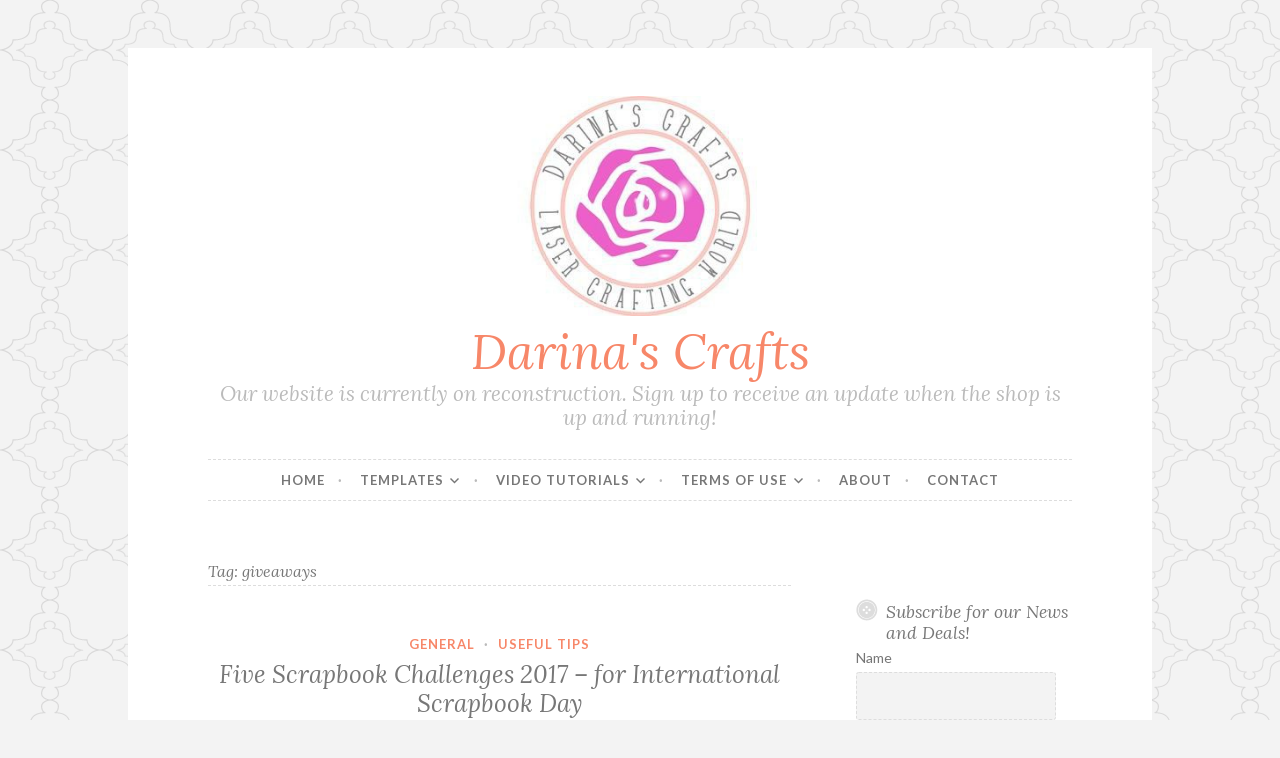

--- FILE ---
content_type: text/html; charset=UTF-8
request_url: https://www.darinascrafts.com/tag/giveaways/
body_size: 73715
content:
<!DOCTYPE html>
<html dir="ltr" lang="en-US"
	prefix="og: https://ogp.me/ns#"  prefix="og: http://ogp.me/ns#">
<head>
<meta charset="UTF-8">
<meta name="viewport" content="width=device-width, initial-scale=1">
<link rel="profile" href="http://gmpg.org/xfn/11">
<link rel="pingback" href="https://www.darinascrafts.com/xmlrpc.php">

<title>giveaways - Darina's Crafts</title>

		<!-- All in One SEO 4.3.6.1 - aioseo.com -->
		<meta name="robots" content="max-image-preview:large" />
		<link rel="canonical" href="https://www.darinascrafts.com/tag/giveaways/" />
		<meta name="generator" content="All in One SEO (AIOSEO) 4.3.6.1 " />
		<script type="application/ld+json" class="aioseo-schema">
			{"@context":"https:\/\/schema.org","@graph":[{"@type":"BreadcrumbList","@id":"https:\/\/www.darinascrafts.com\/tag\/giveaways\/#breadcrumblist","itemListElement":[{"@type":"ListItem","@id":"https:\/\/www.darinascrafts.com\/#listItem","position":1,"item":{"@type":"WebPage","@id":"https:\/\/www.darinascrafts.com\/","name":"Home","description":"Our website is currently on reconstruction. Sign up to receive an update when the shop is up and running!","url":"https:\/\/www.darinascrafts.com\/"},"nextItem":"https:\/\/www.darinascrafts.com\/tag\/giveaways\/#listItem"},{"@type":"ListItem","@id":"https:\/\/www.darinascrafts.com\/tag\/giveaways\/#listItem","position":2,"item":{"@type":"WebPage","@id":"https:\/\/www.darinascrafts.com\/tag\/giveaways\/","name":"giveaways","url":"https:\/\/www.darinascrafts.com\/tag\/giveaways\/"},"previousItem":"https:\/\/www.darinascrafts.com\/#listItem"}]},{"@type":"CollectionPage","@id":"https:\/\/www.darinascrafts.com\/tag\/giveaways\/#collectionpage","url":"https:\/\/www.darinascrafts.com\/tag\/giveaways\/","name":"giveaways - Darina's Crafts","inLanguage":"en-US","isPartOf":{"@id":"https:\/\/www.darinascrafts.com\/#website"},"breadcrumb":{"@id":"https:\/\/www.darinascrafts.com\/tag\/giveaways\/#breadcrumblist"}},{"@type":"Organization","@id":"https:\/\/www.darinascrafts.com\/#organization","name":"Darina's Crafts","url":"https:\/\/www.darinascrafts.com\/"},{"@type":"WebSite","@id":"https:\/\/www.darinascrafts.com\/#website","url":"https:\/\/www.darinascrafts.com\/","name":"Darina's Crafts","description":"Our website is currently on reconstruction. Sign up to receive an update when the shop is up and running!","inLanguage":"en-US","publisher":{"@id":"https:\/\/www.darinascrafts.com\/#organization"}}]}
		</script>
		<!-- All in One SEO -->


<!-- This site is optimized with the Yoast SEO plugin v9.3 - https://yoast.com/wordpress/plugins/seo/ -->
<link rel="canonical" href="https://www.darinascrafts.com/tag/giveaways/" />
<meta property="og:locale" content="en_US" />
<meta property="og:type" content="object" />
<meta property="og:title" content="giveaways" />
<meta property="og:url" content="https://www.darinascrafts.com/tag/giveaways/" />
<meta property="og:site_name" content="Darina&#039;s Crafts" />
<meta property="fb:app_id" content="1790223817906245" />
<meta property="og:image" content="http://192.168.1.40/wp-content/uploads/2017/02/Gravatar-600-x-463.jpg" />
<meta name="twitter:card" content="summary" />
<meta name="twitter:title" content="giveaways" />
<meta name="twitter:site" content="@Darinas_Crafts" />
<meta name="twitter:image" content="http://192.168.1.40/wp-content/uploads/2017/02/Gravatar-600-x-463.jpg" />
<script type='application/ld+json'>{"@context":"https://schema.org","@type":"Person","url":"https://www.darinascrafts.com/","sameAs":["https://www.facebook.com/darinascrafts/?ref=bookmarks","https://www.instagram.com/darinascrafts/","https://www.youtube.com/channel/UCgX07tlTgyxNWP-8RaHhu8A","https://www.pinterest.com/DarinasCrafts/","https://twitter.com/Darinas_Crafts"],"@id":"#person","name":"Darina Pichugin"}</script>
<script type='application/ld+json'>{"@context":"https://schema.org","@type":"BreadcrumbList","itemListElement":[{"@type":"ListItem","position":1,"item":{"@id":"https://www.darinascrafts.com/","name":"Home"}},{"@type":"ListItem","position":2,"item":{"@id":"https://www.darinascrafts.com/tag/giveaways/","name":"giveaways"}}]}</script>
<!-- / Yoast SEO plugin. -->

<link rel='dns-prefetch' href='//www.darinascrafts.com' />
<link rel='dns-prefetch' href='//fonts.googleapis.com' />
<link rel='dns-prefetch' href='//s.w.org' />
<link rel="alternate" type="application/rss+xml" title="Darina&#039;s Crafts &raquo; Feed" href="https://www.darinascrafts.com/feed/" />
<link rel="alternate" type="application/rss+xml" title="Darina&#039;s Crafts &raquo; Comments Feed" href="https://www.darinascrafts.com/comments/feed/" />
<link rel="alternate" type="application/rss+xml" title="Darina&#039;s Crafts &raquo; giveaways Tag Feed" href="https://www.darinascrafts.com/tag/giveaways/feed/" />
		<script type="text/javascript">
			window._wpemojiSettings = {"baseUrl":"https:\/\/s.w.org\/images\/core\/emoji\/11\/72x72\/","ext":".png","svgUrl":"https:\/\/s.w.org\/images\/core\/emoji\/11\/svg\/","svgExt":".svg","source":{"concatemoji":"https:\/\/www.darinascrafts.com\/wp-includes\/js\/wp-emoji-release.min.js?ver=4.9.26"}};
			!function(e,a,t){var n,r,o,i=a.createElement("canvas"),p=i.getContext&&i.getContext("2d");function s(e,t){var a=String.fromCharCode;p.clearRect(0,0,i.width,i.height),p.fillText(a.apply(this,e),0,0);e=i.toDataURL();return p.clearRect(0,0,i.width,i.height),p.fillText(a.apply(this,t),0,0),e===i.toDataURL()}function c(e){var t=a.createElement("script");t.src=e,t.defer=t.type="text/javascript",a.getElementsByTagName("head")[0].appendChild(t)}for(o=Array("flag","emoji"),t.supports={everything:!0,everythingExceptFlag:!0},r=0;r<o.length;r++)t.supports[o[r]]=function(e){if(!p||!p.fillText)return!1;switch(p.textBaseline="top",p.font="600 32px Arial",e){case"flag":return s([55356,56826,55356,56819],[55356,56826,8203,55356,56819])?!1:!s([55356,57332,56128,56423,56128,56418,56128,56421,56128,56430,56128,56423,56128,56447],[55356,57332,8203,56128,56423,8203,56128,56418,8203,56128,56421,8203,56128,56430,8203,56128,56423,8203,56128,56447]);case"emoji":return!s([55358,56760,9792,65039],[55358,56760,8203,9792,65039])}return!1}(o[r]),t.supports.everything=t.supports.everything&&t.supports[o[r]],"flag"!==o[r]&&(t.supports.everythingExceptFlag=t.supports.everythingExceptFlag&&t.supports[o[r]]);t.supports.everythingExceptFlag=t.supports.everythingExceptFlag&&!t.supports.flag,t.DOMReady=!1,t.readyCallback=function(){t.DOMReady=!0},t.supports.everything||(n=function(){t.readyCallback()},a.addEventListener?(a.addEventListener("DOMContentLoaded",n,!1),e.addEventListener("load",n,!1)):(e.attachEvent("onload",n),a.attachEvent("onreadystatechange",function(){"complete"===a.readyState&&t.readyCallback()})),(n=t.source||{}).concatemoji?c(n.concatemoji):n.wpemoji&&n.twemoji&&(c(n.twemoji),c(n.wpemoji)))}(window,document,window._wpemojiSettings);
		</script>
		<style type="text/css">
img.wp-smiley,
img.emoji {
	display: inline !important;
	border: none !important;
	box-shadow: none !important;
	height: 1em !important;
	width: 1em !important;
	margin: 0 .07em !important;
	vertical-align: -0.1em !important;
	background: none !important;
	padding: 0 !important;
}
</style>
<link rel='stylesheet' id='wpdm-font-awesome-css'  href='https://www.darinascrafts.com/wp-content/plugins/download-manager/assets/fontawesome/css/all.css?ver=4.9.26' type='text/css' media='all' />
<link rel='stylesheet' id='wpdm-front-css'  href='https://www.darinascrafts.com/wp-content/plugins/download-manager/assets/css/front.css?ver=4.9.26' type='text/css' media='all' />
<link rel='stylesheet' id='es-widget-css-css'  href='https://www.darinascrafts.com/wp-content/plugins/email-subscribers/widget/es-widget.css?ver=4.9.26' type='text/css' media='all' />
<link rel='stylesheet' id='jpibfi-style-css'  href='https://www.darinascrafts.com/wp-content/plugins/jquery-pin-it-button-for-images/css/client.css?ver=3.0.2' type='text/css' media='all' />
<link rel='stylesheet' id='sfmsb-style-css'  href='https://www.darinascrafts.com/wp-content/plugins/simple-follow-me-social-buttons-widget/assets/css/style.css?ver=3.3.3' type='text/css' media='all' />
<link rel='stylesheet' id='sfmsb-icons-css'  href='https://www.darinascrafts.com/wp-content/plugins/simple-follow-me-social-buttons-widget/assets/css/icons.css?ver=3.3.3' type='text/css' media='all' />
<link rel='stylesheet' id='youtube-subscribe-bar-style-css'  href='https://www.darinascrafts.com/wp-content/plugins/subscribe-bar-youtube/assets/css/custom.css?ver=1.0.0' type='text/css' media='all' />
<link rel='stylesheet' id='woocommerce-layout-css'  href='https://www.darinascrafts.com/wp-content/plugins/woocommerce/assets/css/woocommerce-layout.css?ver=3.5.10' type='text/css' media='all' />
<link rel='stylesheet' id='woocommerce-smallscreen-css'  href='https://www.darinascrafts.com/wp-content/plugins/woocommerce/assets/css/woocommerce-smallscreen.css?ver=3.5.10' type='text/css' media='only screen and (max-width: 768px)' />
<link rel='stylesheet' id='woocommerce-general-css'  href='https://www.darinascrafts.com/wp-content/plugins/woocommerce/assets/css/woocommerce.css?ver=3.5.10' type='text/css' media='all' />
<style id='woocommerce-inline-inline-css' type='text/css'>
.woocommerce form .form-row .required { visibility: visible; }
</style>
<link rel='stylesheet' id='tt-easy-google-fonts-css'  href='https://fonts.googleapis.com/css?family=%3A&#038;subset=latin%2Call&#038;ver=4.9.26' type='text/css' media='all' />
<link rel='stylesheet' id='tinvwl-css'  href='https://www.darinascrafts.com/wp-content/plugins/ti-woocommerce-wishlist/assets/css/public.min.css?ver=1.9.2' type='text/css' media='all' />
<link rel='stylesheet' id='button-style-css'  href='https://www.darinascrafts.com/wp-content/themes/button/style.css?ver=4.9.26' type='text/css' media='all' />
<link rel='stylesheet' id='button-fonts-css'  href='//fonts.googleapis.com/css?family=Lato%3A400%2C300%2C300italic%2C400italic%2C700%2C700italic%7CLora%3A400italic%2C700italic&#038;subset=latin%2Clatin-ext' type='text/css' media='all' />
<link rel='stylesheet' id='genericons-css'  href='https://www.darinascrafts.com/wp-content/themes/button/fonts/genericons.css' type='text/css' media='all' />
<link rel='stylesheet' id='muki-jqcloud-stylesheet-css'  href='https://www.darinascrafts.com/wp-content/plugins/muki-tag-cloud/jqcloud.css?ver=4.9.26' type='text/css' media='all' />
<link rel='stylesheet' id='post_hit_counter-widget-css'  href='https://www.darinascrafts.com/wp-content/plugins/post-hit-counter/assets/css/widget.css?ver=1.3.2' type='text/css' media='all' />
<script type='text/javascript' src='https://www.darinascrafts.com/wp-includes/js/jquery/jquery.js?ver=1.12.4'></script>
<script type='text/javascript' src='https://www.darinascrafts.com/wp-includes/js/jquery/jquery-migrate.min.js?ver=1.4.1'></script>
<script type='text/javascript' src='https://www.darinascrafts.com/wp-content/plugins/download-manager/assets/js/front.js?ver=4.9.26'></script>
<script type='text/javascript' src='https://www.darinascrafts.com/wp-content/plugins/download-manager/assets/js/chosen.jquery.min.js?ver=4.9.26'></script>
<script type='text/javascript' src='https://www.darinascrafts.com/wp-content/plugins/simple-follow-me-social-buttons-widget/assets/js/front-widget.js?ver=3.3.3'></script>
<script type='text/javascript' src='https://www.darinascrafts.com/wp-content/plugins/muki-tag-cloud/jqcloud-1.0.4.min.js?ver=4.9.26'></script>
<meta name="generator" content="WordPress Download Manager 2.9.82" />
<link rel='https://api.w.org/' href='https://www.darinascrafts.com/wp-json/' />
<link rel="EditURI" type="application/rsd+xml" title="RSD" href="https://www.darinascrafts.com/xmlrpc.php?rsd" />
<link rel="wlwmanifest" type="application/wlwmanifest+xml" href="https://www.darinascrafts.com/wp-includes/wlwmanifest.xml" /> 
                <!-- Brozzme Scroll Top style-->
                <style media="all">
                    .scrollTop{position:fixed;z-index:999999;text-align:center;text-decoration:none;text-indent:100%;height:40px;width:40px;border-radius:0px;padding:10px;bottom:40px;right:10px;background:rgba(232,98,86,0.8)url(https://www.darinascrafts.com/wp-content/plugins/brozzme-scroll-top/css/assets/brozzme-scrolltop-arrow.svg) no-repeat center 50%;}.scrollTop:hover{background:rgba(232,85,85,1) url(https://www.darinascrafts.com/wp-content/plugins/brozzme-scroll-top/css/assets/brozzme-scrolltop-arrow.svg) no-repeat center 50%;}
                </style>
                
        <script>
            var wpdm_site_url = 'https://www.darinascrafts.com/';
            var wpdm_home_url = 'https://www.darinascrafts.com/';
            var ajax_url = 'https://www.darinascrafts.com/wp-admin/admin-ajax.php';
            var wpdm_ajax_url = 'https://www.darinascrafts.com/wp-admin/admin-ajax.php';
            var wpdm_ajax_popup = '0';
        </script>


        <style type="text/css">
	a.pinit-button.custom span {
	background-image: url("http://www.darinascrafts.com/wp-content/uploads/2018/10/pin-peach-echo.png");	}

	.pinit-hover {
		opacity: 0.8 !important;
		filter: alpha(opacity=80) !important;
	}
	a.pinit-button {
	border-bottom: 0 !important;
	box-shadow: none !important;
	margin-bottom: 0 !important;
}
a.pinit-button::after {
    display: none;
}</style>
			<noscript><style>.woocommerce-product-gallery{ opacity: 1 !important; }</style></noscript>
	<style type="text/css" id="custom-background-css">
body.custom-background { background-image: url("https://www.darinascrafts.com/wp-content/themes/button/img/buttonbg20151103.png"); background-position: left top; background-size: auto; background-repeat: repeat; background-attachment: scroll; }
</style>
<style type="text/css">
.muki_tag_cloud.jqcloud span.w1{font-size:100%;}.muki_tag_cloud.jqcloud span.w2{font-size:120%;}.muki_tag_cloud.jqcloud span.w3{font-size:140%;}.muki_tag_cloud.jqcloud span.w4{font-size:160%;}.muki_tag_cloud.jqcloud span.w5{font-size:180%;}.muki_tag_cloud.jqcloud span.w6{font-size:200%;}.muki_tag_cloud.jqcloud span.w7{font-size:220%;}.muki_tag_cloud.jqcloud span.w8{font-size:240%;}.muki_tag_cloud.jqcloud span.w9{font-size:260%;}.muki_tag_cloud.jqcloud span.w10{font-size:280%;}.muki_tag_cloud.jqcloud span.w11{font-size:300%;}</style>
<link rel="icon" href="https://www.darinascrafts.com/wp-content/uploads/2018/04/cropped-Rose-transparent-1-1-32x32.png" sizes="32x32" />
<link rel="icon" href="https://www.darinascrafts.com/wp-content/uploads/2018/04/cropped-Rose-transparent-1-1-192x192.png" sizes="192x192" />
<link rel="apple-touch-icon-precomposed" href="https://www.darinascrafts.com/wp-content/uploads/2018/04/cropped-Rose-transparent-1-1-180x180.png" />
<meta name="msapplication-TileImage" content="https://www.darinascrafts.com/wp-content/uploads/2018/04/cropped-Rose-transparent-1-1-270x270.png" />

<!-- BEGIN ExactMetrics v5.3.5 Universal Analytics - https://exactmetrics.com/ -->
<script>
(function(i,s,o,g,r,a,m){i['GoogleAnalyticsObject']=r;i[r]=i[r]||function(){
	(i[r].q=i[r].q||[]).push(arguments)},i[r].l=1*new Date();a=s.createElement(o),
	m=s.getElementsByTagName(o)[0];a.async=1;a.src=g;m.parentNode.insertBefore(a,m)
})(window,document,'script','https://www.google-analytics.com/analytics.js','ga');
  ga('create', 'UA-92786904-2', 'auto');
  ga('send', 'pageview');
</script>
<!-- END ExactMetrics Universal Analytics -->
<style id="tt-easy-google-font-styles" type="text/css">p { }
h1 { }
h2 { }
h3 { }
h4 { }
h5 { }
h6 { }
</style>            <style>
                @import url('https://fonts.googleapis.com/css?family=Cantarell:400,700');

                .w3eden .fetfont,
                .w3eden .btn,
                .w3eden .btn.wpdm-front h3.title,
                .w3eden .wpdm-social-lock-box .IN-widget a span:last-child,
                .w3eden #xfilelist .panel-heading,
                .w3eden .wpdm-frontend-tabs a,
                .w3eden .alert:before,
                .w3eden .panel .panel-heading,
                .w3eden .discount-msg,
                .w3eden .panel.dashboard-panel h3,
                .w3eden #wpdm-dashboard-sidebar .list-group-item,
                .w3eden #package-description .wp-switch-editor,
                .w3eden .w3eden.author-dashbboard .nav.nav-tabs li a,
                .w3eden .wpdm_cart thead th,
                .w3eden #csp .list-group-item,
                .w3eden .modal-title {
                    font-family: Cantarell, sans-serif;
                    text-transform: uppercase;
                    font-weight: 700;
                }
                .w3eden #csp .list-group-item{
                    text-transform: unset;
                }
            </style>
            </head>

<body class="archive tag tag-giveaways tag-77 custom-background woocommerce-no-js tinvwl-theme-style">
<div id="page" class="hfeed site">
	<a class="skip-link screen-reader-text" href="#content">Skip to content</a>

	<header id="masthead" class="site-header" role="banner">
		<div class="site-branding">
										<a href="https://www.darinascrafts.com/" rel="home">
					<img src="https://www.darinascrafts.com/wp-content/uploads/2019/10/cropped-DarinasCrafts-Logo.jpg" width="982" height="250" alt="" class="header-image">
				</a>
						<h1 class="site-title"><a href="https://www.darinascrafts.com/" rel="home">Darina&#039;s Crafts</a></h1>
			<h2 class="site-description">Our website is currently on reconstruction. Sign up to receive an update when the shop is up and running!</h2>
		</div><!-- .site-branding -->
	</header><!-- #masthead -->

	<nav id="site-navigation" class="main-navigation" role="navigation">
		<button class="menu-toggle" aria-controls="primary-menu" aria-expanded="false">Menu</button>
		<div class="menu-primary-container"><ul id="primary-menu" class="menu"><li id="menu-item-219" class="menu-item menu-item-type-custom menu-item-object-custom menu-item-home menu-item-219"><a href="http://www.darinascrafts.com">Home</a></li>
<li id="menu-item-1584" class="menu-item menu-item-type-taxonomy menu-item-object-category menu-item-has-children menu-item-1584"><a href="https://www.darinascrafts.com/category/templates/">Templates</a>
<ul class="sub-menu">
	<li id="menu-item-626" class="menu-item menu-item-type-taxonomy menu-item-object-category menu-item-626"><a href="https://www.darinascrafts.com/category/free-templates/">Free Templates</a></li>
</ul>
</li>
<li id="menu-item-627" class="menu-item menu-item-type-taxonomy menu-item-object-category menu-item-has-children menu-item-627"><a href="https://www.darinascrafts.com/category/tutorials/">Video Tutorials</a>
<ul class="sub-menu">
	<li id="menu-item-457" class="menu-item menu-item-type-taxonomy menu-item-object-category menu-item-457"><a href="https://www.darinascrafts.com/category/tutorials-in-russian/">Tutorials in Russian</a></li>
</ul>
</li>
<li id="menu-item-215" class="menu-item menu-item-type-post_type menu-item-object-page menu-item-has-children menu-item-215"><a href="https://www.darinascrafts.com/terms-of-use/">Terms of Use</a>
<ul class="sub-menu">
	<li id="menu-item-3556" class="menu-item menu-item-type-post_type menu-item-object-page menu-item-3556"><a href="https://www.darinascrafts.com/terms-of-use/privacy-policy/">Privacy Policy</a></li>
</ul>
</li>
<li id="menu-item-214" class="menu-item menu-item-type-post_type menu-item-object-page menu-item-214"><a href="https://www.darinascrafts.com/about/">About</a></li>
<li id="menu-item-216" class="menu-item menu-item-type-post_type menu-item-object-page menu-item-216"><a href="https://www.darinascrafts.com/contact/">Contact</a></li>
</ul></div>	</nav><!-- #site-navigation -->

	</header><!-- #masthead -->

	<div id="content" class="site-content">
	<div id="primary" class="content-area">
		<main id="main" class="site-main" role="main">

		
			<header class="page-header">
	<h1 class="page-title">Tag: giveaways</h1></header><!-- .page-header -->

						
				
<article id="post-1407" class="post-1407 post type-post status-publish format-standard hentry category-general category-useful-tips tag-giveaways tag-news tag-prizes">
	<header class="entry-header">
		
					<span class="cat-links"><a href="https://www.darinascrafts.com/category/general/" rel="category tag">General</a> &middot; <a href="https://www.darinascrafts.com/category/useful-tips/" rel="category tag">Useful tips</a></span>		
					<h1 class="entry-title"><a href="https://www.darinascrafts.com/five-scrapbook-challenges-2017/" rel="bookmark">Five Scrapbook Challenges 2017 &#8211; for International Scrapbook Day</a></h1>		
					<div class="entry-meta">
				<span class="posted-on"><a href="https://www.darinascrafts.com/five-scrapbook-challenges-2017/" rel="bookmark"><time class="entry-date published updated" datetime="2017-04-27T16:08:32+00:00">April 27, 2017</time></a></span><span class="byline"> <span class="author vcard"><a class="url fn n" href="https://www.darinascrafts.com/author/darinascrafts/">Darina</a></span></span><span class="comments-link"><a href="https://www.darinascrafts.com/five-scrapbook-challenges-2017/#respond">Leave a comment</a></span>			</div>
			</header><!-- .entry-header -->

			<div class="entry-summary">
			<input class="jpibfi" type="hidden"/><p><a class="thirstylink" href="http://www.darinascrafts.com/go/scrapbook-challenge/" target="_blank" rel="nofollow noopener noreferrer"><img class="aligncenter size-large wp-image-1408" src="http://www.darinascrafts.com/wp-content/uploads/2017/04/Scrapbook-1-1024x384.jpg" alt = "Darina&#039;s Crafts Scrapbook-1-1024x384  " width="663" height="249" srcset="https://www.darinascrafts.com/wp-content/uploads/2017/04/Scrapbook-1-1024x384.jpg 1024w, https://www.darinascrafts.com/wp-content/uploads/2017/04/Scrapbook-1-600x225.jpg 600w, https://www.darinascrafts.com/wp-content/uploads/2017/04/Scrapbook-1-300x113.jpg 300w, https://www.darinascrafts.com/wp-content/uploads/2017/04/Scrapbook-1-768x288.jpg 768w, https://www.darinascrafts.com/wp-content/uploads/2017/04/Scrapbook-1-982x368.jpg 982w, https://www.darinascrafts.com/wp-content/uploads/2017/04/Scrapbook-1-400x150.jpg 400w, https://www.darinascrafts.com/wp-content/uploads/2017/04/Scrapbook-1.jpg 1200w" sizes="(max-width: 663px) 100vw, 663px" data-jpibfi-post-excerpt="" data-jpibfi-post-url="https://www.darinascrafts.com/five-scrapbook-challenges-2017/" data-jpibfi-post-title = "Five Scrapbook Challenges 2017 - for International Scrapbook Day  " data-jpibfi-src="http://www.darinascrafts.com/wp-content/uploads/2017/04/Scrapbook-1-1024x384.jpg" /></a>Be the 1st to know before it will be announced to the whole world tomorrow! <a class="thirstylink" title="Scrapbook.com" href="http://www.darinascrafts.com/go/scrapbook-com/" target="_blank" rel="nofollow noopener noreferrer">Scrapbook.com</a> announces <a class="thirstylink" title="Five Challenges" href="http://www.darinascrafts.com/go/scrapbook-challenge/" target="_blank" rel="nofollow noopener noreferrer">Five Scrapbook Challenges</a> 2017 for crafters all over the world with <strong><span style="color: #f78769;"><em>over $6,000 in fantastic prizes</em></span> </strong>for the winners! Plus, they promise tons of <a class="thirstylink" title="sales" href="http://www.darinascrafts.com/go/scrapbook-com-coupon-page/" target="_blank" rel="nofollow noopener noreferrer">sales</a> in their store. They will be announcing all this on Facebook Live tomorrow, April 28th at 1:00 PM MST.</p>
<p>You do not have to wait until tomorrow to read the rules &#8211; they have been just posted <a class="thirstylink" title="here" href="http://www.darinascrafts.com/go/scrapbook-challenge/" target="_blank" rel="nofollow noopener noreferrer">here</a>. I am already planning to enter three of five scrapbook challenges with the projects I am currently working on. 🙂</p>
<p>Good luck to everyone!</p>
<p>And let the Best win!</p>
<p>&nbsp;</p>
<span class="hits-counter">Hits : 3172</span>&hellip; <a href="https://www.darinascrafts.com/five-scrapbook-challenges-2017/" class="read-more">Continue Reading</a>		</div><!-- .entry-summary -->

			
	<footer class="entry-footer">
			</footer><!-- .entry-footer -->
</article><!-- #post-## -->

			
			
		
		</main><!-- #main -->
	</div><!-- #primary -->



<div id="secondary" class="widget-area" role="complementary">

	
	<aside id="text-14" class="widget widget_text">			<div class="textwidget"><div id="google_translate_element"></div><script type="text/javascript">
function googleTranslateElementInit() {
  new google.translate.TranslateElement({pageLanguage: 'en', layout: google.translate.TranslateElement.InlineLayout.SIMPLE}, 'google_translate_element');
}
</script><script type="text/javascript" src="//translate.google.com/translate_a/element.js?cb=googleTranslateElementInit"></script>
        </div>
		</aside><aside id="email-subscribers-2" class="widget widget_text elp-widget"><h1 class="widget-title">Subscribe for our News and Deals!</h1>        <div class="es_form_container">
            <form class="es_widget_form" data-es_form_id="es_widget_form">
								                    <div class="es_lablebox">
                        <label class="es_widget_form_name">Name</label>
                    </div>
                    <div class="es_textbox">
                        <input type="text" id="es_txt_name" class="es_textbox_class" name="es_txt_name" value="" maxlength="60">
                    </div>
				                <div class="es_lablebox">
                    <label class="es_widget_form_email">Email *</label>
                </div>
                <div class="es_textbox">
                    <input type="email" id="es_txt_email" class="es_textbox_class" name="es_txt_email" value="" maxlength="60" required>
                </div>
				                <div class="es_button">
                    <input type="submit" id="es_txt_button" class="es_textbox_button es_submit_button" name="es_txt_button" value="Subscribe">
                </div>
                <div class="es_msg" id="es_widget_msg">
                    <span id="es_msg"></span>
                </div>
								<div style="position:absolute; left: -5000px"><input type="text" name="es_required_field" class="es_required_field" tabindex="-1" autocomplete="off"/></div>
                <input type="hidden" id="es_txt_group" name="es_txt_group" value="Public">
				                <input type="hidden" name="es-subscribe" id="es-subscribe" value="19ef24ca1d"/>
            </form>
			        </div>
        </aside><aside id="sfmsb_settings-2" class="widget sfmsb_widget"><div class="sfmsb-follow-social-buttons sfmsb-under sfmsb-circle 28 sfmsb-horizontal" data-hover="#bbbbbb"><h1 class="widget-title">Follow me:</h1><a target="_blank" href="https://twitter.com/Darinas_Crafts"><span class="sfmsb-icon-twitter sfmsb-circle" style="color:#f78769;font-size:28px;" data-color="#f78769"></span></a><a target="_blank" href="https://www.facebook.com/darinascrafts"><span class="sfmsb-icon-facebook sfmsb-circle" style="color:#f78769;font-size:28px;" data-color="#f78769"></span></a><a target="_blank" href="https://www.pinterest.com/DarinasCrafts/"><span class="sfmsb-icon-pinterest sfmsb-circle" style="color:#f78769;font-size:28px;" data-color="#f78769"></span></a><a target="_blank" href="https://www.instagram.com/darinascrafts/"><span class="sfmsb-icon-instagram sfmsb-circle" style="color:#f78769;font-size:28px;" data-color="#f78769"></span></a><a target="_blank" href="https://www.youtube.com/channel/UCgX07tlTgyxNWP-8RaHhu8A"><span class="sfmsb-icon-youtube sfmsb-circle" style="color:#f78769;font-size:28px;" data-color="#f78769"></span></a><a target="_blank" href="mailto:darina@darinascrafts.com"><span class="sfmsb-icon-email sfmsb-circle" style="color:#f78769;font-size:28px;" data-color="#f78769"></span></a><a target="_blank" href="https://vk.com/darinascrafts"><span class="sfmsb-icon-vk sfmsb-circle" style="color:#f78769;font-size:28px;" data-color="#f78769"></span></a><a target="_blank" href="https://www.etsy.com/shop/DarinasCrafts?ref=hdr_shop_menu"><span class="sfmsb-icon-etsy sfmsb-circle" style="color:#f78769;font-size:28px;" data-color="#f78769"></span></a><a target="_blank" href="https://ok.ru/group/58253831110714"><span class="sfmsb-icon-odnoklassniki sfmsb-circle" style="color:#f78769;font-size:28px;" data-color="#f78769"></span></a><div class="sfmsb-clearfix"></div></div></aside><aside id="search-2" class="widget widget_search"><form role="search" method="get" class="search-form" action="https://www.darinascrafts.com/">
				<label>
					<span class="screen-reader-text">Search for:</span>
					<input type="search" class="search-field" placeholder="Search &hellip;" value="" name="s" />
				</label>
				<input type="submit" class="search-submit" value="Search" />
			</form></aside>		<aside id="recent-posts-2" class="widget widget_recent_entries">		<h1 class="widget-title">Recent Posts</h1>		<ul>
											<li>
					<a href="https://www.darinascrafts.com/clear-jigsaw-puzzle-set/">Clear Jigsaw Puzzle Set</a>
											<span class="post-date">April 3, 2020</span>
									</li>
											<li>
					<a href="https://www.darinascrafts.com/top-3-unique-christmas-presents/">Top 3 Unique Christmas Presents</a>
											<span class="post-date">December 10, 2019</span>
									</li>
											<li>
					<a href="https://www.darinascrafts.com/spooky-halloween-collection-of-home-decorations/">Spooky Halloween Collection of Home Decorations</a>
											<span class="post-date">October 30, 2019</span>
									</li>
					</ul>
		</aside><aside id="text-13" class="widget widget_text">			<div class="textwidget"><div class="shrsl_ShareASale_productShowCaseTarget_18670"></div>
<script type="text/javascript"  src="http://showcase.shareasale.com/shareASale_liveWidget_loader.js?dt=03222017205442"></script>
<script type="text/javascript">shrsl_ShareASale_liveWid_Init(18670, 1483159, 'shrsl_ShareASale_liveWid_square250_populate');</script> </div>
		</aside><aside id="categories-2" class="widget widget_categories"><h1 class="widget-title">Categories</h1>		<ul>
	<li class="cat-item cat-item-2"><a href="https://www.darinascrafts.com/category/boxes/" >Boxes</a>
</li>
	<li class="cat-item cat-item-1"><a href="https://www.darinascrafts.com/category/cards/" >Cards</a>
</li>
	<li class="cat-item cat-item-150"><a href="https://www.darinascrafts.com/category/diy/" >DIY</a>
</li>
	<li class="cat-item cat-item-151"><a href="https://www.darinascrafts.com/category/frame/diy-frame/" >DIY</a>
</li>
	<li class="cat-item cat-item-34"><a href="https://www.darinascrafts.com/category/envelopes/" >Envelopes</a>
</li>
	<li class="cat-item cat-item-65"><a href="https://www.darinascrafts.com/category/flowers/" >Flowers</a>
</li>
	<li class="cat-item cat-item-59"><a href="https://www.darinascrafts.com/category/frame/" >Frame</a>
</li>
	<li class="cat-item cat-item-28"><a href="https://www.darinascrafts.com/category/free-templates/free-border/" >Free Border</a>
</li>
	<li class="cat-item cat-item-24"><a href="https://www.darinascrafts.com/category/free-templates/free-covers/" >Free Covers</a>
</li>
	<li class="cat-item cat-item-16"><a href="https://www.darinascrafts.com/category/free-templates/free-sentiments/" >Free Sentiments</a>
</li>
	<li class="cat-item cat-item-3"><a href="https://www.darinascrafts.com/category/free-templates/" >Free Templates</a>
</li>
	<li class="cat-item cat-item-7"><a href="https://www.darinascrafts.com/category/general/" >General</a>
</li>
	<li class="cat-item cat-item-99"><a href="https://www.darinascrafts.com/category/photo-mats/" >Photo Mats</a>
</li>
	<li class="cat-item cat-item-78"><a href="https://www.darinascrafts.com/category/promotions/" >Promotions</a>
</li>
	<li class="cat-item cat-item-159"><a href="https://www.darinascrafts.com/category/puzzles/" >Puzzles</a>
</li>
	<li class="cat-item cat-item-47"><a href="https://www.darinascrafts.com/category/templates/" >Templates</a>
</li>
	<li class="cat-item cat-item-15"><a href="https://www.darinascrafts.com/category/tutorials-in-russian/" >Tutorials in Russian</a>
</li>
	<li class="cat-item cat-item-18"><a href="https://www.darinascrafts.com/category/useful-tips/" >Useful tips</a>
</li>
	<li class="cat-item cat-item-12"><a href="https://www.darinascrafts.com/category/tutorials/" >Video Tutorials</a>
</li>
	<li class="cat-item cat-item-155"><a href="https://www.darinascrafts.com/category/wood-decor/" >Wood Decor</a>
</li>
		</ul>
</aside><aside id="mukitagcloud-2" class="widget MukiTagCloud"><h1 class="widget-title">Tags</h1><div class="muki_tag_cloud red" id="muki_tag_cloud_mukitagcloud-2" style="width:100%;height:250;"><a rel='nofollow' href="https://www.darinascrafts.com/tag/3d/" class="tag-cloud-link tag-link-0 tag-link-position-1" style="font-size: 11.962264150943pt;" aria-label="3D (3 items)">3D</a>
<a rel='nofollow' href="https://www.darinascrafts.com/tag/3d-flower/" class="tag-cloud-link tag-link-1 tag-link-position-2" style="font-size: 15.264150943396pt;" aria-label="3D flower (6 items)">3D flower</a>
<a rel='nofollow' href="https://www.darinascrafts.com/tag/april-fools-day/" class="tag-cloud-link tag-link-2 tag-link-position-3" style="font-size: 11.962264150943pt;" aria-label="April Fool&#039;s Day (3 items)">April Fool&#039;s Day</a>
<a rel='nofollow' href="https://www.darinascrafts.com/tag/basket/" class="tag-cloud-link tag-link-3 tag-link-position-4" style="font-size: 8pt;" aria-label="Basket (1 item)">Basket</a>
<a rel='nofollow' href="https://www.darinascrafts.com/tag/best-wishes/" class="tag-cloud-link tag-link-4 tag-link-position-5" style="font-size: 8pt;" aria-label="Best wishes (1 item)">Best wishes</a>
<a rel='nofollow' href="https://www.darinascrafts.com/tag/border/" class="tag-cloud-link tag-link-5 tag-link-position-6" style="font-size: 18.301886792453pt;" aria-label="Border (11 items)">Border</a>
<a rel='nofollow' href="https://www.darinascrafts.com/tag/box/" class="tag-cloud-link tag-link-6 tag-link-position-7" style="font-size: 15.264150943396pt;" aria-label="Box (6 items)">Box</a>
<a rel='nofollow' href="https://www.darinascrafts.com/tag/box-card/" class="tag-cloud-link tag-link-7 tag-link-position-8" style="font-size: 15.924528301887pt;" aria-label="Box Card (7 items)">Box Card</a>
<a rel='nofollow' href="https://www.darinascrafts.com/tag/boxed-card/" class="tag-cloud-link tag-link-8 tag-link-position-9" style="font-size: 10.377358490566pt;" aria-label="Boxed card (2 items)">Boxed card</a>
<a rel='nofollow' href="https://www.darinascrafts.com/tag/boxed-envelope/" class="tag-cloud-link tag-link-9 tag-link-position-10" style="font-size: 18.301886792453pt;" aria-label="Boxed envelope (11 items)">Boxed envelope</a>
<a rel='nofollow' href="https://www.darinascrafts.com/tag/butterfly/" class="tag-cloud-link tag-link-10 tag-link-position-11" style="font-size: 10.377358490566pt;" aria-label="Butterfly (2 items)">Butterfly</a>
<a rel='nofollow' href="https://www.darinascrafts.com/tag/card-box/" class="tag-cloud-link tag-link-11 tag-link-position-12" style="font-size: 10.377358490566pt;" aria-label="Card Box (2 items)">Card Box</a>
<a rel='nofollow' href="https://www.darinascrafts.com/tag/cardbox/" class="tag-cloud-link tag-link-12 tag-link-position-13" style="font-size: 11.962264150943pt;" aria-label="Cardbox (3 items)">Cardbox</a>
<a rel='nofollow' href="https://www.darinascrafts.com/tag/christmas/" class="tag-cloud-link tag-link-13 tag-link-position-14" style="font-size: 13.283018867925pt;" aria-label="Christmas (4 items)">Christmas</a>
<a rel='nofollow' href="https://www.darinascrafts.com/tag/clipart/" class="tag-cloud-link tag-link-14 tag-link-position-15" style="font-size: 11.962264150943pt;" aria-label="Clipart (3 items)">Clipart</a>
<a rel='nofollow' href="https://www.darinascrafts.com/tag/clover-collection/" class="tag-cloud-link tag-link-15 tag-link-position-16" style="font-size: 8pt;" aria-label="Clover collection (1 item)">Clover collection</a>
<a rel='nofollow' href="https://www.darinascrafts.com/tag/coaster-sets/" class="tag-cloud-link tag-link-16 tag-link-position-17" style="font-size: 10.377358490566pt;" aria-label="Coaster sets (2 items)">Coaster sets</a>
<a rel='nofollow' href="https://www.darinascrafts.com/tag/congratulations/" class="tag-cloud-link tag-link-17 tag-link-position-18" style="font-size: 13.283018867925pt;" aria-label="Congratulations (4 items)">Congratulations</a>
<a rel='nofollow' href="https://www.darinascrafts.com/tag/cover/" class="tag-cloud-link tag-link-18 tag-link-position-19" style="font-size: 13.283018867925pt;" aria-label="Cover (4 items)">Cover</a>
<a rel='nofollow' href="https://www.darinascrafts.com/tag/dee/" class="tag-cloud-link tag-link-19 tag-link-position-20" style="font-size: 8pt;" aria-label="Dee (1 item)">Dee</a>
<a rel='nofollow' href="https://www.darinascrafts.com/tag/deep-edge-card/" class="tag-cloud-link tag-link-20 tag-link-position-21" style="font-size: 13.283018867925pt;" aria-label="Deep Edge Card (4 items)">Deep Edge Card</a>
<a rel='nofollow' href="https://www.darinascrafts.com/tag/diorama/" class="tag-cloud-link tag-link-21 tag-link-position-22" style="font-size: 11.962264150943pt;" aria-label="Diorama (3 items)">Diorama</a>
<a rel='nofollow' href="https://www.darinascrafts.com/tag/diy-kit/" class="tag-cloud-link tag-link-22 tag-link-position-23" style="font-size: 11.962264150943pt;" aria-label="DIY kit (3 items)">DIY kit</a>
<a rel='nofollow' href="https://www.darinascrafts.com/tag/doilies/" class="tag-cloud-link tag-link-23 tag-link-position-24" style="font-size: 11.962264150943pt;" aria-label="Doilies (3 items)">Doilies</a>
<a rel='nofollow' href="https://www.darinascrafts.com/tag/doily/" class="tag-cloud-link tag-link-24 tag-link-position-25" style="font-size: 10.377358490566pt;" aria-label="Doily (2 items)">Doily</a>
<a rel='nofollow' href="https://www.darinascrafts.com/tag/easter/" class="tag-cloud-link tag-link-25 tag-link-position-26" style="font-size: 18.698113207547pt;" aria-label="Easter (12 items)">Easter</a>
<a rel='nofollow' href="https://www.darinascrafts.com/tag/etsy/" class="tag-cloud-link tag-link-26 tag-link-position-27" style="font-size: 8pt;" aria-label="Etsy (1 item)">Etsy</a>
<a rel='nofollow' href="https://www.darinascrafts.com/tag/fathers-day/" class="tag-cloud-link tag-link-27 tag-link-position-28" style="font-size: 15.924528301887pt;" aria-label="Father&#039;s Day (7 items)">Father&#039;s Day</a>
<a rel='nofollow' href="https://www.darinascrafts.com/tag/floral/" class="tag-cloud-link tag-link-28 tag-link-position-29" style="font-size: 14.339622641509pt;" aria-label="Floral (5 items)">Floral</a>
<a rel='nofollow' href="https://www.darinascrafts.com/tag/flower/" class="tag-cloud-link tag-link-29 tag-link-position-30" style="font-size: 8pt;" aria-label="Flower (1 item)">Flower</a>
<a rel='nofollow' href="https://www.darinascrafts.com/tag/flowers/" class="tag-cloud-link tag-link-30 tag-link-position-31" style="font-size: 14.339622641509pt;" aria-label="Flowers (5 items)">Flowers</a>
<a rel='nofollow' href="https://www.darinascrafts.com/tag/frame/" class="tag-cloud-link tag-link-31 tag-link-position-32" style="font-size: 19.622641509434pt;" aria-label="Frame (14 items)">Frame</a>
<a rel='nofollow' href="https://www.darinascrafts.com/tag/freebie/" class="tag-cloud-link tag-link-33 tag-link-position-33" style="font-size: 10.377358490566pt;" aria-label="freebie (2 items)">freebie</a>
<a rel='nofollow' href="https://www.darinascrafts.com/tag/free-template/" class="tag-cloud-link tag-link-32 tag-link-position-34" style="font-size: 20.679245283019pt;" aria-label="Free template (17 items)">Free template</a>
<a rel='nofollow' href="https://www.darinascrafts.com/tag/funny-svg/" class="tag-cloud-link tag-link-34 tag-link-position-35" style="font-size: 8pt;" aria-label="Funny SVG (1 item)">Funny SVG</a>
<a rel='nofollow' href="https://www.darinascrafts.com/tag/giveaway/" class="tag-cloud-link tag-link-35 tag-link-position-36" style="font-size: 10.377358490566pt;" aria-label="giveaway (2 items)">giveaway</a>
<a rel='nofollow' href="https://www.darinascrafts.com/tag/giveaways/" class="tag-cloud-link tag-link-36 tag-link-position-37" style="font-size: 8pt;" aria-label="giveaways (1 item)">giveaways</a>
<a rel='nofollow' href="https://www.darinascrafts.com/tag/halloween/" class="tag-cloud-link tag-link-37 tag-link-position-38" style="font-size: 15.264150943396pt;" aria-label="Halloween (6 items)">Halloween</a>
<a rel='nofollow' href="https://www.darinascrafts.com/tag/hand-made/" class="tag-cloud-link tag-link-38 tag-link-position-39" style="font-size: 10.377358490566pt;" aria-label="Hand-Made (2 items)">Hand-Made</a>
<a rel='nofollow' href="https://www.darinascrafts.com/tag/handmade-tips/" class="tag-cloud-link tag-link-39 tag-link-position-40" style="font-size: 8pt;" aria-label="Handmade tips (1 item)">Handmade tips</a>
<a rel='nofollow' href="https://www.darinascrafts.com/tag/happy-birthday/" class="tag-cloud-link tag-link-40 tag-link-position-41" style="font-size: 17.77358490566pt;" aria-label="Happy Birthday (10 items)">Happy Birthday</a>
<a rel='nofollow' href="https://www.darinascrafts.com/tag/heart-butterfly/" class="tag-cloud-link tag-link-41 tag-link-position-42" style="font-size: 8pt;" aria-label="heart butterfly (1 item)">heart butterfly</a>
<a rel='nofollow' href="https://www.darinascrafts.com/tag/in-russian/" class="tag-cloud-link tag-link-42 tag-link-position-43" style="font-size: 8pt;" aria-label="in Russian (1 item)">in Russian</a>
<a rel='nofollow' href="https://www.darinascrafts.com/tag/interactive-card/" class="tag-cloud-link tag-link-43 tag-link-position-44" style="font-size: 17.245283018868pt;" aria-label="Interactive card (9 items)">Interactive card</a>
<a rel='nofollow' href="https://www.darinascrafts.com/tag/invitation/" class="tag-cloud-link tag-link-44 tag-link-position-45" style="font-size: 8pt;" aria-label="Invitation (1 item)">Invitation</a>
<a rel='nofollow' href="https://www.darinascrafts.com/tag/lacy-frame/" class="tag-cloud-link tag-link-45 tag-link-position-46" style="font-size: 13.283018867925pt;" aria-label="lacy frame (4 items)">lacy frame</a>
<a rel='nofollow' href="https://www.darinascrafts.com/tag/love-card/" class="tag-cloud-link tag-link-46 tag-link-position-47" style="font-size: 10.377358490566pt;" aria-label="Love card (2 items)">Love card</a>
<a rel='nofollow' href="https://www.darinascrafts.com/tag/mini-album-essentials/" class="tag-cloud-link tag-link-47 tag-link-position-48" style="font-size: 20.283018867925pt;" aria-label="Mini-album essentials (16 items)">Mini-album essentials</a>
<a rel='nofollow' href="https://www.darinascrafts.com/tag/mothers-day/" class="tag-cloud-link tag-link-48 tag-link-position-49" style="font-size: 16.584905660377pt;" aria-label="Mother&#039;s Day (8 items)">Mother&#039;s Day</a>
<a rel='nofollow' href="https://www.darinascrafts.com/tag/mug/" class="tag-cloud-link tag-link-49 tag-link-position-50" style="font-size: 8pt;" aria-label="Mug (1 item)">Mug</a>
<a rel='nofollow' href="https://www.darinascrafts.com/tag/music/" class="tag-cloud-link tag-link-50 tag-link-position-51" style="font-size: 10.377358490566pt;" aria-label="Music (2 items)">Music</a>
<a rel='nofollow' href="https://www.darinascrafts.com/tag/news/" class="tag-cloud-link tag-link-52 tag-link-position-52" style="font-size: 8pt;" aria-label="news (1 item)">news</a>
<a rel='nofollow' href="https://www.darinascrafts.com/tag/new-year/" class="tag-cloud-link tag-link-51 tag-link-position-53" style="font-size: 14.339622641509pt;" aria-label="New Year (5 items)">New Year</a>
<a rel='nofollow' href="https://www.darinascrafts.com/tag/orchid/" class="tag-cloud-link tag-link-53 tag-link-position-54" style="font-size: 15.924528301887pt;" aria-label="Orchid (7 items)">Orchid</a>
<a rel='nofollow' href="https://www.darinascrafts.com/tag/orchid-collection/" class="tag-cloud-link tag-link-54 tag-link-position-55" style="font-size: 17.245283018868pt;" aria-label="Orchid collection (9 items)">Orchid collection</a>
<a rel='nofollow' href="https://www.darinascrafts.com/tag/oval-frames/" class="tag-cloud-link tag-link-55 tag-link-position-56" style="font-size: 15.264150943396pt;" aria-label="Oval frames (6 items)">Oval frames</a>
<a rel='nofollow' href="https://www.darinascrafts.com/tag/oval-tag/" class="tag-cloud-link tag-link-56 tag-link-position-57" style="font-size: 8pt;" aria-label="oval tag (1 item)">oval tag</a>
<a rel='nofollow' href="https://www.darinascrafts.com/tag/paper-crafting/" class="tag-cloud-link tag-link-57 tag-link-position-58" style="font-size: 8pt;" aria-label="paper crafting (1 item)">paper crafting</a>
<a rel='nofollow' href="https://www.darinascrafts.com/tag/peek-a-boo-card/" class="tag-cloud-link tag-link-58 tag-link-position-59" style="font-size: 10.377358490566pt;" aria-label="Peek-a-boo card (2 items)">Peek-a-boo card</a>
<a rel='nofollow' href="https://www.darinascrafts.com/tag/photo-mat/" class="tag-cloud-link tag-link-59 tag-link-position-60" style="font-size: 16.584905660377pt;" aria-label="Photo mat (8 items)">Photo mat</a>
<a rel='nofollow' href="https://www.darinascrafts.com/tag/pocket/" class="tag-cloud-link tag-link-60 tag-link-position-61" style="font-size: 11.962264150943pt;" aria-label="Pocket (3 items)">Pocket</a>
<a rel='nofollow' href="https://www.darinascrafts.com/tag/pop-up/" class="tag-cloud-link tag-link-61 tag-link-position-62" style="font-size: 18.301886792453pt;" aria-label="Pop-up (11 items)">Pop-up</a>
<a rel='nofollow' href="https://www.darinascrafts.com/tag/prizes/" class="tag-cloud-link tag-link-62 tag-link-position-63" style="font-size: 8pt;" aria-label="prizes (1 item)">prizes</a>
<a rel='nofollow' href="https://www.darinascrafts.com/tag/pup-up-card/" class="tag-cloud-link tag-link-63 tag-link-position-64" style="font-size: 8pt;" aria-label="Pup Up card (1 item)">Pup Up card</a>
<a rel='nofollow' href="https://www.darinascrafts.com/tag/puzzles/" class="tag-cloud-link tag-link-64 tag-link-position-65" style="font-size: 8pt;" aria-label="puzzles (1 item)">puzzles</a>
<a rel='nofollow' href="https://www.darinascrafts.com/tag/rectangular-frames/" class="tag-cloud-link tag-link-65 tag-link-position-66" style="font-size: 15.924528301887pt;" aria-label="Rectangular Frames (7 items)">Rectangular Frames</a>
<a rel='nofollow' href="https://www.darinascrafts.com/tag/revews/" class="tag-cloud-link tag-link-66 tag-link-position-67" style="font-size: 8pt;" aria-label="revews (1 item)">revews</a>
<a rel='nofollow' href="https://www.darinascrafts.com/tag/rose/" class="tag-cloud-link tag-link-67 tag-link-position-68" style="font-size: 11.962264150943pt;" aria-label="Rose (3 items)">Rose</a>
<a rel='nofollow' href="https://www.darinascrafts.com/tag/rose-collection/" class="tag-cloud-link tag-link-68 tag-link-position-69" style="font-size: 10.377358490566pt;" aria-label="Rose collection (2 items)">Rose collection</a>
<a rel='nofollow' href="https://www.darinascrafts.com/tag/sale/" class="tag-cloud-link tag-link-69 tag-link-position-70" style="font-size: 8pt;" aria-label="Sale (1 item)">Sale</a>
<a rel='nofollow' href="https://www.darinascrafts.com/tag/scrapbooking-supplies/" class="tag-cloud-link tag-link-70 tag-link-position-71" style="font-size: 11.962264150943pt;" aria-label="scrapbooking supplies (3 items)">scrapbooking supplies</a>
<a rel='nofollow' href="https://www.darinascrafts.com/tag/sentiment/" class="tag-cloud-link tag-link-71 tag-link-position-72" style="font-size: 14.339622641509pt;" aria-label="sentiment (5 items)">sentiment</a>
<a rel='nofollow' href="https://www.darinascrafts.com/tag/st-patricks-day/" class="tag-cloud-link tag-link-72 tag-link-position-73" style="font-size: 17.245283018868pt;" aria-label="St.Patrick&#039;s Day (9 items)">St.Patrick&#039;s Day</a>
<a rel='nofollow' href="https://www.darinascrafts.com/tag/stencil/" class="tag-cloud-link tag-link-73 tag-link-position-74" style="font-size: 8pt;" aria-label="Stencil (1 item)">Stencil</a>
<a rel='nofollow' href="https://www.darinascrafts.com/tag/svg/" class="tag-cloud-link tag-link-74 tag-link-position-75" style="font-size: 19.622641509434pt;" aria-label="SVG (14 items)">SVG</a>
<a rel='nofollow' href="https://www.darinascrafts.com/tag/tag/" class="tag-cloud-link tag-link-75 tag-link-position-76" style="font-size: 13.283018867925pt;" aria-label="Tag (4 items)">Tag</a>
<a rel='nofollow' href="https://www.darinascrafts.com/tag/template/" class="tag-cloud-link tag-link-76 tag-link-position-77" style="font-size: 19.622641509434pt;" aria-label="Template (14 items)">Template</a>
<a rel='nofollow' href="https://www.darinascrafts.com/tag/thanksgiving/" class="tag-cloud-link tag-link-78 tag-link-position-78" style="font-size: 10.377358490566pt;" aria-label="Thanksgiving (2 items)">Thanksgiving</a>
<a rel='nofollow' href="https://www.darinascrafts.com/tag/thank-you/" class="tag-cloud-link tag-link-77 tag-link-position-79" style="font-size: 11.962264150943pt;" aria-label="Thank You (3 items)">Thank You</a>
<a rel='nofollow' href="https://www.darinascrafts.com/tag/tips/" class="tag-cloud-link tag-link-79 tag-link-position-80" style="font-size: 8pt;" aria-label="Tips (1 item)">Tips</a>
<a rel='nofollow' href="https://www.darinascrafts.com/tag/tutorial/" class="tag-cloud-link tag-link-80 tag-link-position-81" style="font-size: 22pt;" aria-label="Tutorial (22 items)">Tutorial</a>
<a rel='nofollow' href="https://www.darinascrafts.com/tag/unfinished-wood/" class="tag-cloud-link tag-link-81 tag-link-position-82" style="font-size: 8pt;" aria-label="Unfinished wood (1 item)">Unfinished wood</a>
<a rel='nofollow' href="https://www.darinascrafts.com/tag/valentines-day/" class="tag-cloud-link tag-link-82 tag-link-position-83" style="font-size: 19.22641509434pt;" aria-label="Valentine&#039;s Day (13 items)">Valentine&#039;s Day</a>
<a rel='nofollow' href="https://www.darinascrafts.com/tag/veterans-day/" class="tag-cloud-link tag-link-83 tag-link-position-84" style="font-size: 10.377358490566pt;" aria-label="Veteran&#039;s Day (2 items)">Veteran&#039;s Day</a>
<a rel='nofollow' href="https://www.darinascrafts.com/tag/vintage/" class="tag-cloud-link tag-link-84 tag-link-position-85" style="font-size: 8pt;" aria-label="vintage (1 item)">vintage</a>
<a rel='nofollow' href="https://www.darinascrafts.com/tag/vintage-roses/" class="tag-cloud-link tag-link-85 tag-link-position-86" style="font-size: 8pt;" aria-label="Vintage Roses (1 item)">Vintage Roses</a>
<a rel='nofollow' href="https://www.darinascrafts.com/tag/wedding/" class="tag-cloud-link tag-link-86 tag-link-position-87" style="font-size: 13.283018867925pt;" aria-label="Wedding (4 items)">Wedding</a>
<a rel='nofollow' href="https://www.darinascrafts.com/tag/where-to-buy/" class="tag-cloud-link tag-link-87 tag-link-position-88" style="font-size: 8pt;" aria-label="where to buy (1 item)">where to buy</a>
<a rel='nofollow' href="https://www.darinascrafts.com/tag/wood-decorations/" class="tag-cloud-link tag-link-88 tag-link-position-89" style="font-size: 13.283018867925pt;" aria-label="Wood decorations (4 items)">Wood decorations</a>
<a rel='nofollow' href="https://www.darinascrafts.com/tag/wreaths/" class="tag-cloud-link tag-link-89 tag-link-position-90" style="font-size: 10.377358490566pt;" aria-label="Wreaths (2 items)">Wreaths</a>
<a rel='nofollow' href="https://www.darinascrafts.com/tag/z-fold-card/" class="tag-cloud-link tag-link-90 tag-link-position-91" style="font-size: 16.584905660377pt;" aria-label="Z-fold card (8 items)">Z-fold card</a>
<a rel='nofollow' href="https://www.darinascrafts.com/tag/%d0%bc%d0%b0%d1%81%d1%82%d0%b5%d1%80-%d0%ba%d0%bb%d0%b0%d1%81%d1%81/" class="tag-cloud-link tag-link-91 tag-link-position-92" style="font-size: 10.377358490566pt;" aria-label="Мастер-класс (2 items)">Мастер-класс</a>
<a rel='nofollow' href="https://www.darinascrafts.com/tag/%d0%be%d1%82%d0%ba%d1%80%d1%8b%d1%82%d0%ba%d0%b0/" class="tag-cloud-link tag-link-92 tag-link-position-93" style="font-size: 10.377358490566pt;" aria-label="Открытка (2 items)">Открытка</a></div></aside>		<aside id="most-viewed-posts-2" class="widget widget_most_viewed widget_recent_entries">		<h1 class="widget-title">Popular Posts:</h1>		<ul>
					<li>
				<a href="https://www.darinascrafts.com/convert-silhouette-studio3-to-svg/">How to Convert Silhouette Studio3 to SVG in 1 Step</a>
									</li>
					<li>
				<a href="https://www.darinascrafts.com/%d0%bc%d0%b0%d1%81%d1%82%d0%b5%d1%80-%d0%ba%d0%bb%d0%b0%d1%81%d1%81-%d1%81%d0%b4%d0%b5%d0%bb%d0%b0%d1%82%d1%8c-%d0%be%d0%b1%d1%8a%d0%b5%d0%bc%d0%bd%d1%83%d1%8e-%d0%be%d1%82%d0%ba%d1%80%d1%8b%d1%82/">Tutorial in Russian How to make Mug Box Card / Мастер-Класс &#8220;Как сделать объемную Открытку &#8220;Чашка&#8221;</a>
									</li>
					<li>
				<a href="https://www.darinascrafts.com/merry-christmas-card-svg-kit-template/">Merry Christmas Card SVG Kit Template</a>
									</li>
				</ul>
		</aside><aside id="facebookpagewidget-2" class="widget widget_facebookpagewidget"><h1 class="widget-title">Stay Connected:</h1>
  <div id="fb-root"></div>
<script>(function(d, s, id) {
  var js, fjs = d.getElementsByTagName(s)[0];
  if (d.getElementById(id)) return;
  js = d.createElement(s); js.id = id;
  js.src = "//connect.facebook.net/en_US/sdk.js#xfbml=1&appId=262562957268319&version=v2.3";
  fjs.parentNode.insertBefore(js, fjs);
}(document, 'script', 'facebook-jssdk'));</script>
        
         <div class="facebook_page_widget">
      	     <div class="fb-page"
                data-href="https://www.facebook.com/darinascrafts/" 
                data-width="300" 
                data-height="550"
                                 data-hide-cover="false"
                                                   data-show-facepile="false"
                  
                                 data-show-posts="false">
                              </div>
       </div>
</aside><aside id="sfmsb_settings-3" class="widget sfmsb_widget"><div class="sfmsb-follow-social-buttons sfmsb-under sfmsb-circle 25 sfmsb-horizontal" data-hover="#bbbbbb"><h1 class="widget-title">Follow me on:</h1><a target="_blank" href="https://twitter.com/Darinas_Crafts"><span class="sfmsb-icon-twitter sfmsb-circle" style="color:#f78769;font-size:25px;" data-color="#f78769"></span></a><a target="_blank" href="https://www.facebook.com/darinascrafts"><span class="sfmsb-icon-facebook sfmsb-circle" style="color:#f78769;font-size:25px;" data-color="#f78769"></span></a><a target="_blank" href="http://www.darinascrafts.com/feed/"><span class="sfmsb-icon-feed sfmsb-circle" style="color:#f78769;font-size:25px;" data-color="#f78769"></span></a><a target="_blank" href="https://www.pinterest.com/DarinasCrafts/"><span class="sfmsb-icon-pinterest sfmsb-circle" style="color:#f78769;font-size:25px;" data-color="#f78769"></span></a><a target="_blank" href="https://www.instagram.com/darinascrafts/"><span class="sfmsb-icon-instagram sfmsb-circle" style="color:#f78769;font-size:25px;" data-color="#f78769"></span></a><a target="_blank" href="https://www.youtube.com/channel/UCgX07tlTgyxNWP-8RaHhu8A"><span class="sfmsb-icon-youtube sfmsb-circle" style="color:#f78769;font-size:25px;" data-color="#f78769"></span></a><a target="_blank" href="mailto:darina@darinascrafts.com"><span class="sfmsb-icon-email sfmsb-circle" style="color:#f78769;font-size:25px;" data-color="#f78769"></span></a><a target="_blank" href="https://vk.com/darinascrafts"><span class="sfmsb-icon-vk sfmsb-circle" style="color:#f78769;font-size:25px;" data-color="#f78769"></span></a><a target="_blank" href="https://www.etsy.com/shop/DarinasCrafts?ref=hdr_shop_menu"><span class="sfmsb-icon-etsy sfmsb-circle" style="color:#f78769;font-size:25px;" data-color="#f78769"></span></a><a target="_blank" href="https://ok.ru/group/58253831110714"><span class="sfmsb-icon-odnoklassniki sfmsb-circle" style="color:#f78769;font-size:25px;" data-color="#f78769"></span></a><div class="sfmsb-clearfix"></div></div></aside><aside id="text-12" class="widget widget_text">			<div class="textwidget"><div class="shrsl_ShareASale_productShowCaseTarget_18652"></div>
<script type="text/javascript"  src="http://showcase.shareasale.com/shareASale_liveWidget_loader.js?dt=04132017133452"></script>
<script type="text/javascript">shrsl_ShareASale_liveWid_Init(18652, 1483159, 'shrsl_ShareASale_liveWid_mediumRectangle_populate');</script> </div>
		</aside><aside id="text-15" class="widget widget_text">			<div class="textwidget"><p><script src="//z-na.amazon-adsystem.com/widgets/onejs?MarketPlace=US&#038;adInstanceId=1b3fc1a6-bca4-4efd-860f-e1a4f4cea626"></script></p>
</div>
		</aside></div><!-- #secondary -->

	</div><!-- #content -->

	<footer id="colophon" class="site-footer" role="contentinfo">

		<div class="site-info">
	<a href="http://wordpress.org/">Proudly powered by WordPress</a>
	<span class="sep"> &middot; </span>
	Theme: Button by <a href="http://wordpress.com/themes/" rel="designer">Automattic</a>.</div><!-- .site-info -->

	</footer><!-- #colophon -->
</div><!-- #page -->

            <script async="async">jQuery(document).ready(function(o){o("body").append('<a href="#" class="scrollTop" style="display:none;"></a>'),o(window).scroll(function(){o(this).scrollTop()>100?o(".scrollTop").fadeIn():o(".scrollTop").fadeOut()}),o(".scrollTop").click(function(){var l="800",c="swing";return o("html,body").animate({scrollTop:0},l,c),!1})});</script>
            <script src="//my.hellobar.com/9e5ab416b32c0a5bc325e2bde04fd2ca00ef085c.js" type="text/javascript" async="async"></script>    <script type="text/javascript">
        var templateUrl = 'https://www.darinascrafts.com';
        var post_id = '1407';
    </script>
    	<script type="text/javascript">
		var c = document.body.className;
		c = c.replace(/woocommerce-no-js/, 'woocommerce-js');
		document.body.className = c;
	</script>
	<link rel='stylesheet' id='rainmaker_form_style-css'  href='https://www.darinascrafts.com/wp-content/plugins/icegram-rainmaker/classes/../assets/css/form.css?ver=0.35' type='text/css' media='all' />
<script type='text/javascript' src='https://www.darinascrafts.com/wp-includes/js/jquery/jquery.form.min.js?ver=4.2.1'></script>
<script type='text/javascript'>
/* <![CDATA[ */
var es_widget_page_notices = {"es_email_notice":"Please enter email address","es_success_message":"Successfully Subscribed.","es_success_notice":"Your subscription was successful! Kindly check your mailbox and confirm your subscription. If you don't see the email within a few minutes, check the spam\/junk folder.","es_email_exists":"Email Address already exists!","es_error":"Oops.. Unexpected error occurred.","es_invalid_email":"Invalid email address","es_try_later":"Please try after some time","es_ajax_url":"https:\/\/www.darinascrafts.com\/wp-admin\/admin-ajax.php"};
/* ]]> */
</script>
<script type='text/javascript' src='https://www.darinascrafts.com/wp-content/plugins/email-subscribers/widget/es-widget-page.js?ver=4.9.26'></script>
<script type='text/javascript'>
/* <![CDATA[ */
var jpibfi_options = {"hover":{"siteTitle":"Darina&#039;s Crafts","image_selector":".jpibfi_container img","disabled_classes":"wp-smiley;nopin","enabled_classes":"","min_image_height":150,"min_image_height_small":150,"min_image_width":150,"min_image_width_small":150,"show_on":"[front],[home],[single],[page],[archive],[search],[category]","disable_on":"","show_button":"hover","button_margin_bottom":20,"button_margin_top":10,"button_margin_left":10,"button_margin_right":20,"button_position":"top-left","description_option":["img_title","img_alt","post_title","post_excerpt"],"transparency_value":0.2,"pin_image":"custom","pin_image_button":"square","pin_image_icon":"circle","pin_image_size":"normal","custom_image_url":"http:\/\/www.darinascrafts.com\/wp-content\/uploads\/2018\/10\/pin-peach-echo.png","scale_pin_image":false,"pin_linked_url":true,"pinImageWidth":40,"pinImageHeight":40,"scroll_selector":"","support_srcset":false}};
/* ]]> */
</script>
<script type='text/javascript' src='https://www.darinascrafts.com/wp-content/plugins/jquery-pin-it-button-for-images/js/jpibfi.client.js?ver=3.0.2'></script>
<script type='text/javascript'>
/* <![CDATA[ */
var thirsty_global_vars = {"home_url":"\/\/www.darinascrafts.com","ajax_url":"https:\/\/www.darinascrafts.com\/wp-admin\/admin-ajax.php","link_fixer_enabled":"yes","link_prefix":"go","link_prefixes":["recommends","go"],"post_id":"1407","enable_record_stats":"yes","enable_js_redirect":"","disable_thirstylink_class":""};
/* ]]> */
</script>
<script type='text/javascript' src='https://www.darinascrafts.com/wp-content/plugins/thirstyaffiliates/js/app/ta.js?ver=3.4.0'></script>
<script type='text/javascript' src='https://www.darinascrafts.com/wp-content/plugins/woocommerce/assets/js/jquery-blockui/jquery.blockUI.min.js?ver=2.70'></script>
<script type='text/javascript'>
/* <![CDATA[ */
var wc_add_to_cart_params = {"ajax_url":"\/wp-admin\/admin-ajax.php","wc_ajax_url":"\/?wc-ajax=%%endpoint%%","i18n_view_cart":"View cart","cart_url":"https:\/\/www.darinascrafts.com\/cart\/","is_cart":"","cart_redirect_after_add":"no"};
/* ]]> */
</script>
<script type='text/javascript' src='https://www.darinascrafts.com/wp-content/plugins/woocommerce/assets/js/frontend/add-to-cart.min.js?ver=3.5.10'></script>
<script type='text/javascript' src='https://www.darinascrafts.com/wp-content/plugins/woocommerce/assets/js/js-cookie/js.cookie.min.js?ver=2.1.4'></script>
<script type='text/javascript'>
/* <![CDATA[ */
var woocommerce_params = {"ajax_url":"\/wp-admin\/admin-ajax.php","wc_ajax_url":"\/?wc-ajax=%%endpoint%%"};
/* ]]> */
</script>
<script type='text/javascript' src='https://www.darinascrafts.com/wp-content/plugins/woocommerce/assets/js/frontend/woocommerce.min.js?ver=3.5.10'></script>
<script type='text/javascript'>
/* <![CDATA[ */
var wc_cart_fragments_params = {"ajax_url":"\/wp-admin\/admin-ajax.php","wc_ajax_url":"\/?wc-ajax=%%endpoint%%","cart_hash_key":"wc_cart_hash_5a8bd35f80aa2eb676ecaf905f754c5d","fragment_name":"wc_fragments_5a8bd35f80aa2eb676ecaf905f754c5d"};
/* ]]> */
</script>
<script type='text/javascript' src='https://www.darinascrafts.com/wp-content/plugins/woocommerce/assets/js/frontend/cart-fragments.min.js?ver=3.5.10'></script>
<script type='text/javascript'>
/* <![CDATA[ */
var tinvwl_add_to_wishlist = {"text_create":"Create New","text_already_in":"Product already in Wishlist","simple_flow":"","i18n_make_a_selection_text":"Please select some product options before adding this product to your wishlist.","tinvwl_break_submit":"No items or actions are selected."};
/* ]]> */
</script>
<script type='text/javascript' src='https://www.darinascrafts.com/wp-content/plugins/ti-woocommerce-wishlist/assets/js/public.min.js?ver=1.9.2'></script>
<script type='text/javascript' src='https://www.darinascrafts.com/wp-content/themes/button/assets/js/jquery.flexslider.js?ver=20120206'></script>
<script type='text/javascript' src='https://www.darinascrafts.com/wp-content/themes/button/assets/js/main.js?ver=20120206'></script>
<script type='text/javascript' src='https://www.darinascrafts.com/wp-content/themes/button/assets/js/navigation.js?ver=20120206'></script>
<script type='text/javascript' src='https://www.darinascrafts.com/wp-content/themes/button/assets/js/skip-link-focus-fix.js?ver=20130115'></script>
<script type='text/javascript'>
/* <![CDATA[ */
var q2w3_sidebar_options = [{"sidebar":"sidebar-1","margin_top":10,"margin_bottom":0,"stop_id":"","screen_max_width":0,"screen_max_height":0,"width_inherit":false,"refresh_interval":1500,"window_load_hook":false,"disable_mo_api":false,"widgets":["sfmsb_settings-3","text-12","text-15"]}];
/* ]]> */
</script>
<script type='text/javascript' src='https://www.darinascrafts.com/wp-content/plugins/q2w3-fixed-widget/js/q2w3-fixed-widget.min.js?ver=5.1.4'></script>
<script type='text/javascript' src='https://www.darinascrafts.com/wp-includes/js/wp-embed.min.js?ver=4.9.26'></script>
<script type='text/javascript' src='https://www.darinascrafts.com/wp-content/plugins/srs-simple-hits-counter/js/srs_simple_hits_counter_js.js?ver=4.9.26'></script>
<script type='text/javascript'>
/* <![CDATA[ */
var rm_pre_data = {"ajax_url":"https:\/\/www.darinascrafts.com\/wp-admin\/admin-ajax.php","rm_nonce_field":"a846714570"};
/* ]]> */
</script>
<script type='text/javascript' src='https://www.darinascrafts.com/wp-content/plugins/icegram-rainmaker/classes/../assets/js/main.js?ver=0.35'></script>
<script type="text/javascript">window.onload = function(){
(function($){
var word_list = {"mukitagcloud-2":[{"text":"3D","link":"https:\/\/www.darinascrafts.com\/tag\/3d\/","weight":3},{"text":"3D flower","link":"https:\/\/www.darinascrafts.com\/tag\/3d-flower\/","weight":6},{"text":"April Fool's Day","link":"https:\/\/www.darinascrafts.com\/tag\/april-fools-day\/","weight":3},{"text":"Basket","link":"https:\/\/www.darinascrafts.com\/tag\/basket\/","weight":1},{"text":"Best wishes","link":"https:\/\/www.darinascrafts.com\/tag\/best-wishes\/","weight":1},{"text":"Border","link":"https:\/\/www.darinascrafts.com\/tag\/border\/","weight":11},{"text":"Box","link":"https:\/\/www.darinascrafts.com\/tag\/box\/","weight":6},{"text":"Box Card","link":"https:\/\/www.darinascrafts.com\/tag\/box-card\/","weight":7},{"text":"Boxed card","link":"https:\/\/www.darinascrafts.com\/tag\/boxed-card\/","weight":2},{"text":"Boxed envelope","link":"https:\/\/www.darinascrafts.com\/tag\/boxed-envelope\/","weight":11},{"text":"Butterfly","link":"https:\/\/www.darinascrafts.com\/tag\/butterfly\/","weight":2},{"text":"Card Box","link":"https:\/\/www.darinascrafts.com\/tag\/card-box\/","weight":2},{"text":"Cardbox","link":"https:\/\/www.darinascrafts.com\/tag\/cardbox\/","weight":3},{"text":"Christmas","link":"https:\/\/www.darinascrafts.com\/tag\/christmas\/","weight":4},{"text":"Clipart","link":"https:\/\/www.darinascrafts.com\/tag\/clipart\/","weight":3},{"text":"Clover collection","link":"https:\/\/www.darinascrafts.com\/tag\/clover-collection\/","weight":1},{"text":"Coaster sets","link":"https:\/\/www.darinascrafts.com\/tag\/coaster-sets\/","weight":2},{"text":"Congratulations","link":"https:\/\/www.darinascrafts.com\/tag\/congratulations\/","weight":4},{"text":"Cover","link":"https:\/\/www.darinascrafts.com\/tag\/cover\/","weight":4},{"text":"Dee","link":"https:\/\/www.darinascrafts.com\/tag\/dee\/","weight":1},{"text":"Deep Edge Card","link":"https:\/\/www.darinascrafts.com\/tag\/deep-edge-card\/","weight":4},{"text":"Diorama","link":"https:\/\/www.darinascrafts.com\/tag\/diorama\/","weight":3},{"text":"DIY kit","link":"https:\/\/www.darinascrafts.com\/tag\/diy-kit\/","weight":3},{"text":"Doilies","link":"https:\/\/www.darinascrafts.com\/tag\/doilies\/","weight":3},{"text":"Doily","link":"https:\/\/www.darinascrafts.com\/tag\/doily\/","weight":2},{"text":"Easter","link":"https:\/\/www.darinascrafts.com\/tag\/easter\/","weight":12},{"text":"Etsy","link":"https:\/\/www.darinascrafts.com\/tag\/etsy\/","weight":1},{"text":"Father's Day","link":"https:\/\/www.darinascrafts.com\/tag\/fathers-day\/","weight":7},{"text":"Floral","link":"https:\/\/www.darinascrafts.com\/tag\/floral\/","weight":5},{"text":"Flower","link":"https:\/\/www.darinascrafts.com\/tag\/flower\/","weight":1},{"text":"Flowers","link":"https:\/\/www.darinascrafts.com\/tag\/flowers\/","weight":5},{"text":"Frame","link":"https:\/\/www.darinascrafts.com\/tag\/frame\/","weight":14},{"text":"Free template","link":"https:\/\/www.darinascrafts.com\/tag\/free-template\/","weight":17},{"text":"freebie","link":"https:\/\/www.darinascrafts.com\/tag\/freebie\/","weight":2},{"text":"Funny SVG","link":"https:\/\/www.darinascrafts.com\/tag\/funny-svg\/","weight":1},{"text":"giveaway","link":"https:\/\/www.darinascrafts.com\/tag\/giveaway\/","weight":2},{"text":"giveaways","link":"https:\/\/www.darinascrafts.com\/tag\/giveaways\/","weight":1},{"text":"Halloween","link":"https:\/\/www.darinascrafts.com\/tag\/halloween\/","weight":6},{"text":"Hand-Made","link":"https:\/\/www.darinascrafts.com\/tag\/hand-made\/","weight":2},{"text":"Handmade tips","link":"https:\/\/www.darinascrafts.com\/tag\/handmade-tips\/","weight":1},{"text":"Happy Birthday","link":"https:\/\/www.darinascrafts.com\/tag\/happy-birthday\/","weight":10},{"text":"heart butterfly","link":"https:\/\/www.darinascrafts.com\/tag\/heart-butterfly\/","weight":1},{"text":"in Russian","link":"https:\/\/www.darinascrafts.com\/tag\/in-russian\/","weight":1},{"text":"Interactive card","link":"https:\/\/www.darinascrafts.com\/tag\/interactive-card\/","weight":9},{"text":"Invitation","link":"https:\/\/www.darinascrafts.com\/tag\/invitation\/","weight":1},{"text":"lacy frame","link":"https:\/\/www.darinascrafts.com\/tag\/lacy-frame\/","weight":4},{"text":"Love card","link":"https:\/\/www.darinascrafts.com\/tag\/love-card\/","weight":2},{"text":"Mini-album essentials","link":"https:\/\/www.darinascrafts.com\/tag\/mini-album-essentials\/","weight":16},{"text":"Mother's Day","link":"https:\/\/www.darinascrafts.com\/tag\/mothers-day\/","weight":8},{"text":"Mug","link":"https:\/\/www.darinascrafts.com\/tag\/mug\/","weight":1},{"text":"Music","link":"https:\/\/www.darinascrafts.com\/tag\/music\/","weight":2},{"text":"New Year","link":"https:\/\/www.darinascrafts.com\/tag\/new-year\/","weight":5},{"text":"news","link":"https:\/\/www.darinascrafts.com\/tag\/news\/","weight":1},{"text":"Orchid","link":"https:\/\/www.darinascrafts.com\/tag\/orchid\/","weight":7},{"text":"Orchid collection","link":"https:\/\/www.darinascrafts.com\/tag\/orchid-collection\/","weight":9},{"text":"Oval frames","link":"https:\/\/www.darinascrafts.com\/tag\/oval-frames\/","weight":6},{"text":"oval tag","link":"https:\/\/www.darinascrafts.com\/tag\/oval-tag\/","weight":1},{"text":"paper crafting","link":"https:\/\/www.darinascrafts.com\/tag\/paper-crafting\/","weight":1},{"text":"Peek-a-boo card","link":"https:\/\/www.darinascrafts.com\/tag\/peek-a-boo-card\/","weight":2},{"text":"Photo mat","link":"https:\/\/www.darinascrafts.com\/tag\/photo-mat\/","weight":8},{"text":"Pocket","link":"https:\/\/www.darinascrafts.com\/tag\/pocket\/","weight":3},{"text":"Pop-up","link":"https:\/\/www.darinascrafts.com\/tag\/pop-up\/","weight":11},{"text":"prizes","link":"https:\/\/www.darinascrafts.com\/tag\/prizes\/","weight":1},{"text":"Pup Up card","link":"https:\/\/www.darinascrafts.com\/tag\/pup-up-card\/","weight":1},{"text":"puzzles","link":"https:\/\/www.darinascrafts.com\/tag\/puzzles\/","weight":1},{"text":"Rectangular Frames","link":"https:\/\/www.darinascrafts.com\/tag\/rectangular-frames\/","weight":7},{"text":"revews","link":"https:\/\/www.darinascrafts.com\/tag\/revews\/","weight":1},{"text":"Rose","link":"https:\/\/www.darinascrafts.com\/tag\/rose\/","weight":3},{"text":"Rose collection","link":"https:\/\/www.darinascrafts.com\/tag\/rose-collection\/","weight":2},{"text":"Sale","link":"https:\/\/www.darinascrafts.com\/tag\/sale\/","weight":1},{"text":"scrapbooking supplies","link":"https:\/\/www.darinascrafts.com\/tag\/scrapbooking-supplies\/","weight":3},{"text":"sentiment","link":"https:\/\/www.darinascrafts.com\/tag\/sentiment\/","weight":5},{"text":"St.Patrick's Day","link":"https:\/\/www.darinascrafts.com\/tag\/st-patricks-day\/","weight":9},{"text":"Stencil","link":"https:\/\/www.darinascrafts.com\/tag\/stencil\/","weight":1},{"text":"SVG","link":"https:\/\/www.darinascrafts.com\/tag\/svg\/","weight":14},{"text":"Tag","link":"https:\/\/www.darinascrafts.com\/tag\/tag\/","weight":4},{"text":"Template","link":"https:\/\/www.darinascrafts.com\/tag\/template\/","weight":14},{"text":"Thank You","link":"https:\/\/www.darinascrafts.com\/tag\/thank-you\/","weight":3},{"text":"Thanksgiving","link":"https:\/\/www.darinascrafts.com\/tag\/thanksgiving\/","weight":2},{"text":"Tips","link":"https:\/\/www.darinascrafts.com\/tag\/tips\/","weight":1},{"text":"Tutorial","link":"https:\/\/www.darinascrafts.com\/tag\/tutorial\/","weight":22},{"text":"Unfinished wood","link":"https:\/\/www.darinascrafts.com\/tag\/unfinished-wood\/","weight":1},{"text":"Valentine's Day","link":"https:\/\/www.darinascrafts.com\/tag\/valentines-day\/","weight":13},{"text":"Veteran's Day","link":"https:\/\/www.darinascrafts.com\/tag\/veterans-day\/","weight":2},{"text":"vintage","link":"https:\/\/www.darinascrafts.com\/tag\/vintage\/","weight":1},{"text":"Vintage Roses","link":"https:\/\/www.darinascrafts.com\/tag\/vintage-roses\/","weight":1},{"text":"Wedding","link":"https:\/\/www.darinascrafts.com\/tag\/wedding\/","weight":4},{"text":"where to buy","link":"https:\/\/www.darinascrafts.com\/tag\/where-to-buy\/","weight":1},{"text":"Wood decorations","link":"https:\/\/www.darinascrafts.com\/tag\/wood-decorations\/","weight":4},{"text":"Wreaths","link":"https:\/\/www.darinascrafts.com\/tag\/wreaths\/","weight":2},{"text":"Z-fold card","link":"https:\/\/www.darinascrafts.com\/tag\/z-fold-card\/","weight":8},{"text":"\u041c\u0430\u0441\u0442\u0435\u0440-\u043a\u043b\u0430\u0441\u0441","link":"https:\/\/www.darinascrafts.com\/tag\/\u043c\u0430\u0441\u0442\u0435\u0440-\u043a\u043b\u0430\u0441\u0441\/","weight":2},{"text":"\u041e\u0442\u043a\u0440\u044b\u0442\u043a\u0430","link":"https:\/\/www.darinascrafts.com\/tag\/\u043e\u0442\u043a\u0440\u044b\u0442\u043a\u0430\/","weight":2}]};
	$('#muki_tag_cloud_mukitagcloud-2').empty().jQCloud(word_list["mukitagcloud-2"]);
})
}</script>
</body>
</html>


--- FILE ---
content_type: text/css
request_url: https://www.darinascrafts.com/wp-content/plugins/subscribe-bar-youtube/assets/css/custom.css?ver=1.0.0
body_size: 1170
content:
.youtube-subscribe-bar-container * { -webkit-box-sizing: border-box; -moz-box-sizing: border-box; box-sizing: border-box; }
.youtube-subscribe-bar-container .youtube-subscribe-bar { background: #1b1b1b; color: white; padding: 6px 10px; margin-bottom: 20px; }
.youtube-subscribe-bar-container .youtube-subscribe-bar iframe { height: 25px; width: 130px; border: 0; outline: 0; font-size: 100%; vertical-align: middle; background: transparent; margin: 0; padding: 0; }
.youtube-subscribe-bar-container .youtube-subscribe-bar iframe.big { height: 48px; width: 180px; }
.youtube-subscribe-bar-container .youtube-subscribe-bar div:nth-child(1) { display: inline-block; margin-right: 10px; }
.youtube-subscribe-bar-container .youtube-subscribe-bar div:nth-child(2) { display: inline-block; }
.youtube-subscribe-bar-container .embed-container { position: relative; padding-bottom: 56.25%; height: 0; overflow: hidden; max-width: 100%;  }
.youtube-subscribe-bar-container  .embed-container iframe, .youtube-subscribe-bar-container .embed-container object, .youtube-subscribe-bar-container .embed-container embed { position: absolute; top: 0; left: 0; width: 100%; height: 100%; }

--- FILE ---
content_type: text/css
request_url: https://www.darinascrafts.com/wp-content/themes/button/style.css?ver=4.9.26
body_size: 46035
content:
/*
Theme Name: Button
Theme URI: https://wordpress.com/themes/button/
Description: A stylish, lighthearted theme for crafters, hobbyists, and creatives.
Version: 1.0.4
Author: Automattic
Author URI: http://automattic.com
License: GNU General Public License v2 or later
License URI: http://www.gnu.org/licenses/gpl-2.0.html
Text Domain: button
Tags: custom-background, custom-colors, custom-header, custom-menu, featured-images, flexible-header, full-width-template, gray, light, orange, post-formats, responsive-layout, right-sidebar, rtl-language-support, translation-ready, two-columns, white
*/

/*--------------------------------------------------------------
>>> TABLE OF CONTENTS:
----------------------------------------------------------------
# Normalize
# Typography
# Elements
# Forms
# Navigation
	## Links
	## Menus
# Accessibility
# Alignments
# Clearings
# Widgets
# Content
    ## Posts and pages
	## Asides
	## Comments
# Infinite scroll
# Media
	## Captions
	## Galleries
--------------------------------------------------------------*/
/*--------------------------------------------------------------
# Normalize
--------------------------------------------------------------*/
html {
  font-family: sans-serif;
  -webkit-text-size-adjust: 100%;
  -ms-text-size-adjust: 100%; }

body {
  margin: 0; }

article,
aside,
details,
figcaption,
figure,
footer,
header,
main,
menu,
nav,
section,
summary {
  display: block; }

audio,
canvas,
progress,
video {
  display: inline-block;
  vertical-align: baseline; }

audio:not([controls]) {
  display: none;
  height: 0; }

[hidden],
template {
  display: none; }

a {
  background-color: transparent; }

a:active,
a:hover {
  outline: 0; }

abbr[title] {
  border-bottom: 1px dotted; }

b,
strong {
  font-weight: bold; }

dfn {
  font-style: italic; }

h1 {
  font-size: 2em;
  margin: 0.2em 0; }

mark {
  background: #ff0;
  color: #000; }

small {
  font-size: 80%; }

sub,
sup {
  font-size: 75%;
  line-height: 0;
  position: relative;
  vertical-align: baseline; }

sup {
  top: -0.5em; }

sub {
  bottom: -0.25em; }

img {
  border: 0; }

svg:not(:root) {
  overflow: hidden; }

figure {
  margin: 1em 40px; }

hr {
  box-sizing: content-box;
  height: 0; }

pre {
  overflow: auto; }

code,
kbd,
pre,
samp {
  font-family: monospace, monospace;
  font-size: 1em; }

button,
input,
optgroup,
select,
textarea {
  color: inherit;
  font: inherit;
  margin: 0; }

button {
  overflow: visible; }

button,
select {
  text-transform: none; }

button,
html input[type="button"],
input[type="reset"],
input[type="submit"] {
  -webkit-appearance: button;
  cursor: pointer; }

button[disabled],
html input[disabled] {
  cursor: default; }

button::-moz-focus-inner,
input::-moz-focus-inner {
  border: 0;
  padding: 0; }

input {
  line-height: normal; }

input[type="checkbox"],
input[type="radio"] {
  box-sizing: border-box;
  padding: 0; }

input[type="number"]::-webkit-inner-spin-button,
input[type="number"]::-webkit-outer-spin-button {
  height: auto; }

input[type="search"] {
  -webkit-appearance: textfield;
  box-sizing: content-box; }

input[type="search"]::-webkit-search-cancel-button,
input[type="search"]::-webkit-search-decoration {
  -webkit-appearance: none; }

fieldset {
  border: 1px solid silver;
  margin: 0 2px;
  padding: 0.35em 0.625em 0.75em; }

legend {
  border: 0;
  padding: 0; }

textarea {
  overflow: auto; }

optgroup {
  font-weight: bold; }

table {
  border-collapse: collapse;
  border-spacing: 0; }

td,
th {
  padding: 0; }

/*--------------------------------------------------------------
# Typography
--------------------------------------------------------------*/
body,
button,
input,
select,
textarea {
  color: #777777;
  font-family: Lato, Helvetica, sans-serif;
  font-size: 16px;
  font-size: 1rem;
  line-height: 1.6; }

h1, h2, h3, h4, h5, h6 {
  clear: both;
  font-family: Lora, Garamond, serif;
  font-style: italic;
  font-weight: normal;
  line-height: 1.2; }

h1 {
  font-size: 3.052em; }

h2 {
  font-size: 2.441em; }

h3 {
  font-size: 1.953em; }

h4 {
  font-size: 1.563em; }

h5 {
  font-size: 1.25em; }

h6 {
  font-size: 1em; }

p {
  margin-bottom: 1.5em; }

dfn, cite, em, i {
  font-style: italic; }

blockquote {
  margin: 0 1.5em; }

address {
  margin: 0 0 1.5em; }

pre {
  background: #f3f3f3;
  font-family: "Courier 10 Pitch", Courier, monospace;
  font-size: 15px;
  font-size: 0.9375rem;
  line-height: 1.6;
  margin-bottom: 1.6em;
  max-width: 100%;
  overflow: auto;
  padding: 1.6em; }

code, kbd, tt, var {
  font-family: Lora, Garamond, serif;
  font-size: 15px;
  font-size: 0.9375rem; }

abbr, acronym {
  border-bottom: 1px dotted #f78769;
  cursor: help; }

mark, ins {
  background: #f3f3f3;
  text-decoration: none; }

big {
  font-size: 125%; }

/*--------------------------------------------------------------
# Elements
--------------------------------------------------------------*/
html {
  box-sizing: border-box; }

*,
*:before,
*:after {
  /* Inherit box-sizing to make it easier to change the property for components that leverage other behavior; see http://css-tricks.com/inheriting-box-sizing-probably-slightly-better-best-practice/ */
  box-sizing: inherit; }

body {
  background: #f3f3f3;
  /* Fallback for when there is no custom background color defined. */
  background-size: 50px auto; }

body.user-background {
  background-size: auto auto; }

blockquote, q {
  color: #bbbbbb;
  font-family: Lora, Garamond, serif;
  font-style: italic;
  font-size: 1.25em;
  quotes: "" ""; }
  blockquote:before, blockquote:after, q:before, q:after {
    content: ""; }
  blockquote blockquote, q blockquote {
    font-size: inherit; }

hr {
  background-color: #f3f3f3;
  border: 0;
  height: 1px;
  margin-bottom: 1.5em; }

ul, ol {
  margin: 0 0 1.5em 1.5em;
  padding-left: 0; }

ul {
  list-style: disc; }

ol {
  list-style: decimal; }

li > ul,
li > ol {
  margin-bottom: 0;
  margin-left: .75em;
  padding-left: 0; }

dt {
  font-weight: bold; }

dd {
  margin: 0 1.5em 1.5em; }

img {
  height: auto;
  /* Make sure images are scaled correctly. */
  max-width: 100%;
  /* Adhere to container width. */ }

table {
  margin: 0 0 1.5em;
  width: 100%; }

td,
th {
  border-bottom: 1px solid #dddddd;
  padding: 5px 3px; }

th {
  border-bottom: 3px solid #dddddd; }

/*--------------------------------------------------------------
# Forms
--------------------------------------------------------------*/
button,
input[type="button"],
input[type="reset"],
input[type="submit"],
#infinite-handle span button {
  border: 1px dashed;
  border-color: white;
  background: #bbbbbb;
  box-shadow: none;
  color: white;
  font-size: 14px;
  font-weight: bold;
  line-height: 1;
  margin-top: 5px;
  margin-left: 5px;
  outline: 5px solid #bbbbbb;
  padding: 0.75em 1em;
  text-shadow: none;
  text-decoration: none;
  text-transform: uppercase;
  transition: 0.3s; }
  button:hover,
  input[type="button"]:hover,
  input[type="reset"]:hover,
  input[type="submit"]:hover,
  #infinite-handle span button:hover {
    background: #f78769;
    color: white;
    outline: 5px solid #bbbbbb;
    box-shadow: none; }
  button:active, button:focus,
  input[type="button"]:active,
  input[type="button"]:focus,
  input[type="reset"]:active,
  input[type="reset"]:focus,
  input[type="submit"]:active,
  input[type="submit"]:focus,
  #infinite-handle span button:active,
  #infinite-handle span button:focus {
    background: #f78769;
    color: white;
    outline: 5px solid #f78769;
    box-shadow: none; }
  button + button,
  button + input[type="button"],
  button + input[type="reset"],
  button + input[type="submit"],
  input[type="button"] + button,
  input[type="button"] + input[type="button"],
  input[type="button"] + input[type="reset"],
  input[type="button"] + input[type="submit"],
  input[type="reset"] + button,
  input[type="reset"] + input[type="button"],
  input[type="reset"] + input[type="reset"],
  input[type="reset"] + input[type="submit"],
  input[type="submit"] + button,
  input[type="submit"] + input[type="button"],
  input[type="submit"] + input[type="reset"],
  input[type="submit"] + input[type="submit"],
  #infinite-handle span button + button,
  #infinite-handle span button + input[type="button"],
  #infinite-handle span button + input[type="reset"],
  #infinite-handle span button + input[type="submit"] {
    margin-left: .75em; }

#infinite-handle span:hover button,
#infinite-handle span button:hover {
  background: #f78769;
  outline: 5px solid #f78769;
  box-shadow: none;
  border: 1px dashed;
  border-color: white;
  box-shadow: none;
  color: white;
  font-size: 14px;
  font-weight: bold;
  line-height: 1;
  margin-top: 5px;
  margin-left: 5px;
  padding: 0.75em 1em;
  text-shadow: none;
  text-transform: uppercase;
  transition: 0.3s; }

input[type="text"],
input[type="email"],
input[type="url"],
input[type="password"],
input[type="search"],
textarea {
  color: #777777;
  display: inline-block;
  background: #f3f3f3;
  border: 1px dashed #dddddd;
  border-radius: 3px; }
  input[type="text"]:focus,
  input[type="email"]:focus,
  input[type="url"]:focus,
  input[type="password"]:focus,
  input[type="search"]:focus,
  textarea:focus {
    border-color: #f78769;
    color: #515151;
    outline: none; }

input[type="text"],
input[type="email"],
input[type="url"],
input[type="password"],
input[type="search"] {
  padding: 0.65em 0.75em; }

textarea {
  padding-left: 3px;
  width: 100%; }

/*--------------------------------------------------------------
# Navigation
--------------------------------------------------------------*/
/*--------------------------------------------------------------
## Links
--------------------------------------------------------------*/
a {
  color: #f78769; }
  a:visited {
    color: #f78769; }
  a:hover, a:focus, a:active {
    color: #bbbbbb; }
  a:focus {
    outline: thin dotted; }
  a:hover, a:active {
    outline: 0; }

/*--------------------------------------------------------------
## Menus
--------------------------------------------------------------*/
.main-navigation {
  clear: both;
  display: block;
  margin: 2.25em auto 4.5em;
  padding: 0.75em 0;
  text-transform: uppercase;
  font-size: 13px;
  font-weight: bold;
  letter-spacing: 1px;
  width: 100%; }
  .main-navigation ul {
    list-style: none;
    margin: 0;
    padding: 0; }
  .main-navigation li {
    list-style: none; }
    .main-navigation li li {
      padding-left: 1.5em; }
      .main-navigation li li li {
        padding-left: 2.25em; }
        .main-navigation li li li li {
          padding-left: 3em; }
          .main-navigation li li li li li {
            padding-left: 3.75em; }
  .main-navigation a {
    border-top: 1px dashed #dddddd;
    display: block;
    margin: 0.75em 0 0;
    padding: 0.75em 0 0;
    text-decoration: none;
    width: 100%; }
    .main-navigation a:hover, .main-navigation a:visited:hover {
      color: #f78769; }
    .main-navigation a:visited {
      color: #777777; }

/* Small menu. */
.menu-toggle,
.main-navigation.toggled ul {
  display: block; }

.menu-toggle {
  font-size: 16px;
  margin: 0 auto; }
  .menu-toggle:before {
    display: inline-block;
    font-family: Genericons;
    font-size: 16px;
    font-weight: normal;
    font-style: normal;
    margin-right: 6px;
    text-decoration: none;
    text-transform: none;
    line-height: 1;
    vertical-align: middle;
    position: relative;
    top: -2px;
    content: "\f419"; }

.main-navigation ul {
  display: none; }

@media screen and (min-width: 40.063em) {
  .menu-toggle {
    display: none; }

  .main-navigation {
    border-top: 1px dashed #dddddd;
    border-bottom: 1px dashed #dddddd; }

  .main-navigation ul {
    display: block; } }
.comment-navigation,
.posts-navigation,
.post-navigation {
  border-bottom: 1px dashed #dddddd;
  border-top: 1px dashed #dddddd;
  font-family: Lora, Garamond, serif;
  font-style: italic;
  padding: 0.75em 0; }
  .site-main .comment-navigation, .site-main
  .posts-navigation, .site-main
  .post-navigation {
    margin: 0 0 3em;
    overflow: hidden; }
  .comment-navigation .nav-previous,
  .posts-navigation .nav-previous,
  .post-navigation .nav-previous {
    border-bottom: 2px solid #f3f3f3;
    margin-bottom: .75em;
    padding-bottom: .75em;
    font-size: 1.25em;
    line-height: 1.3;
    width: 100%; }
  .comment-navigation .nav-next,
  .posts-navigation .nav-next,
  .post-navigation .nav-next {
    font-size: 1.25em;
    line-height: 1.3;
    text-align: right;
    width: 100%; }
  .comment-navigation .meta-nav,
  .posts-navigation .meta-nav,
  .post-navigation .meta-nav {
    clear: both;
    color: #bbbbbb;
    display: block;
    font-family: Lato, Helvetica, sans-serif;
    font-size: 13px;
    font-style: normal;
    font-weight: bold;
    letter-spacing: 1px;
    text-transform: uppercase;
    width: 100%; }
  .comment-navigation a,
  .posts-navigation a,
  .post-navigation a {
    text-decoration: none;
    transition: 0.3s; }

.social-links ul a:before {
  font-family: "Genericons";
  font-size: 24px;
  font-style: normal;
  font-weight: normal;
  line-height: 1;
  text-decoration: none;
  vertical-align: text-bottom;
  -webkit-font-smoothing: antialiased; }

.social-links {
  margin: 0 auto;
  padding: 0;
  text-align: center; }

.social-links ul {
  list-style: none;
  margin: 0 0 1.5em 0;
  padding: 0; }

.social-links ul li {
  display: inline-block;
  list-style: none;
  margin: 0 0.09375em;
  padding: 0; }

.social-links ul a {
  border-radius: 50%;
  background: #bbbbbb;
  display: inline-block;
  margin-bottom: .1875em;
  position: relative;
  text-decoration: none;
  transition: 0.3s; }

.social-links ul a:before {
  color: #fff;
  display: block;
  font-size: 24px;
  padding: .5em;
  text-align: center;
  transition: 0.3s; }

.social-links ul a:after {
  content: "";
  display: block;
  border: 1px solid white;
  border-radius: 50%;
  position: absolute;
  left: 3px;
  top: 3px;
  width: 42px;
  height: 42px;
  z-index: 1; }

.social-links ul a:hover {
  background: #f78769;
  color: white;
  text-decoration: none;
  transition: 0.3s; }

.social-links ul a:hover:before {
  color: white; }

.social-links ul a[href*='wordpress.org']:before,
.social-links ul a[href*='wordpress.com']:before {
  content: '\f205'; }

.social-links ul a[href*='facebook.com']:before {
  content: '\f204'; }

.social-links ul a[href*='twitter.com']:before {
  content: '\f202'; }

.social-links ul a[href*='dribbble.com']:before {
  content: '\f201'; }

.social-links ul a[href*='plus.google.com']:before {
  content: '\f206'; }

.social-links ul a[href*='pinterest.com']:before {
  content: '\f209'; }

.social-links ul a[href*='github.com']:before {
  content: '\f200'; }

.social-links ul a[href*='tumblr.com']:before {
  content: '\f214'; }

.social-links ul a[href*='youtube.com']:before {
  content: '\f213'; }

.social-links ul a[href*='flickr.com']:before {
  content: '\f211'; }

.social-links ul a[href*='vimeo.com']:before {
  content: '\f212'; }

.social-links ul a[href*='instagram.com']:before {
  content: '\f215'; }

.social-links ul a[href*='codepen.io']:before {
  content: '\f216'; }

.social-links ul a[href*='linkedin.com']:before {
  content: '\f207'; }

.social-links ul a[href*='foursquare.com']:before {
  content: '\f226'; }

.social-links ul a[href*='reddit.com']:before {
  content: '\f222'; }

.social-links ul a[href*='digg.com']:before {
  content: '\f221'; }

.social-links ul a[href*='getpocket.com']:before {
  content: '\f224'; }

.social-links ul a[href*='path.com']:before {
  content: '\f219'; }

.social-links ul a[href*='stumbleupon.com']:before {
  content: '\f223'; }

.social-links ul a[href*='spotify.com']:before {
  content: '\f515'; }

.social-links ul a[href*='twitch.tv']:before {
  content: '\f516'; }

.social-links ul a[href*='dropbox.com']:before {
  content: '\f225'; }

.social-links ul a[href*='/feed']:before {
  content: '\f413'; }

.social-links ul a[href*='skype']:before {
  content: '\f220'; }

.social-links ul a[href*='mailto']:before {
  content: '\f410'; }

.social-links ul a:before {
  content: '\f415'; }

/*--------------------------------------------------------------
# Accessibility
--------------------------------------------------------------*/
/* Text meant only for screen readers. */
.screen-reader-text {
  clip: rect(1px, 1px, 1px, 1px);
  position: absolute !important;
  height: 1px;
  width: 1px;
  overflow: hidden; }
  .screen-reader-text:hover, .screen-reader-text:active, .screen-reader-text:focus {
    background-color: #f3f3f3;
    border-radius: 3px;
    box-shadow: 0 0 2px 2px rgba(0, 0, 0, 0.6);
    clip: auto !important;
    color: #bbbbbb;
    display: block;
    font-size: 14px;
    font-size: 0.875rem;
    font-weight: bold;
    height: auto;
    left: 5px;
    line-height: normal;
    padding: 15px 23px 14px;
    text-decoration: none;
    top: 5px;
    width: auto;
    z-index: 100000;
    /* Above WP toolbar. */ }

/*--------------------------------------------------------------
# Alignments
--------------------------------------------------------------*/
.alignleft {
  display: inline;
  float: left;
  margin-right: 1.5em;
  margin-top: .75em;
  margin-bottom: .75em; }

.alignright {
  display: inline;
  float: right;
  margin-left: 1.5em;
  margin-top: .75em;
  margin-bottom: .75em; }

.aligncenter {
  display: block;
  margin-left: auto;
  margin-right: auto;
  margin-top: .75em;
  margin-bottom: .75em; }

/*--------------------------------------------------------------
# Clearings
--------------------------------------------------------------*/
.clear:before,
.clear:after,
.entry-content:before,
.entry-content:after,
.comment-content:before,
.comment-content:after,
.site-header:before,
.site-header:after,
.site-content:before,
.site-content:after,
.site-footer:before,
.site-footer:after {
  content: "";
  display: table; }

.clear:after,
.entry-content:after,
.comment-content:after,
.site-header:after,
.site-content:after,
.site-footer:after {
  clear: both; }

/*--------------------------------------------------------------
# Widgets
--------------------------------------------------------------*/
.widget {
  font-size: 14px;
  margin: 0 0 3em;
  /* Make sure select elements fit in widgets. */ }
  .widget select {
    margin-left: 1px;
    max-width: 100%; }
  .widget a {
    transition: 0.3s;
    text-decoration: none; }
  .widget ul {
    list-style: none;
    margin: 0;
    padding: 0; }
    .widget ul li {
      list-style: none;
      border-top: 1px dashed #dddddd;
      margin-top: .75em;
      padding-top: .75em; }
      .widget ul li li {
        padding-left: 1.5em; }
        .widget ul li li li {
          padding-left: 3em; }
          .widget ul li li li li {
            padding-left: 4.5em; }

.widget-title {
  font-style: italic;
  font-size: 1.25em;
  width: 100%; }
  .widget-title a {
    color: #777777;
    text-decoration: none; }
  .widget-title:before {
    background: url(img/button.svg) no-repeat;
    background-size: 84px 22px;
    background-position: 0 0;
    content: "";
    display: inline-block;
    float: left;
    margin-right: .45em;
    position: relative;
    top: -2px;
    width: 22px;
    height: 32px; }

/* Search widget */
.widget_search .search-field {
  box-sizing: border-box;
  width: 100%;
  max-width: 100%; }

.widget_search .search-submit {
  display: none; }

td#next {
  text-align: right; }

/* RSS */
.widget_rss cite {
  font-family: Lora, Garamond, serif; }
.widget_rss .rss-date {
  clear: both;
  color: #bbbbbb;
  display: block;
  margin-bottom: .375em;
  width: 100%; }
.widget_rss .rssSummary {
  margin-bottom: .375em; }

/* Recent comments */
.widget_recent_comments td,
.widget_recent_comments td.recentcommentsavatarend,
.widget_recent_comments td.recentcommentsavatartop,
.widget_recent_comments td.recentcommentstexttop,
.widget_recent_comments td.recentcommentstextend {
  border-top: 1px dashed #dddddd !important;
  line-height: 1.5;
  padding-top: .5em;
  padding-bottom: .5em;
  vertical-align: top; }
.widget_recent_comments td.recentcommentsavatarend,
.widget_recent_comments td.recentcommentsavatartop {
  vertical-align: middle; }

/*--------------------------- -----------------------------------
# Structure
--------------------------------------------------------------*/
.site {
  background-color: white;
  margin: 0 auto;
  padding: 1.75em;
  position: relative; }

.content-area {
  float: none;
  margin: 0;
  width: 100%; }

.site-main {
  margin: 0; }

.site-content .widget-area {
  border-top: 1px dashed #dddddd;
  float: none;
  margin-top: 3em;
  padding-top: 1.5em;
  overflow: hidden;
  width: 100%; }

.site-footer {
  clear: both;
  margin: 4.5em 0 0;
  width: 100%; }

.site-header {
  text-align: center; }

.site-logo {
  margin: 0 0 0.75em; }

.header-image {
  margin: 0 0 0; }

.site-title {
  font-family: , Lora, Garamond, serif
  font-size: 2.441em;
  font-style: italic;
  font-weight: normal;
  margin: 0; }
  .site-title a,
  .site-title a:visited {
    color: #f78769;
    text-decoration: none; }

.site-description {
  color: #bbbbbb;
  font-size: 1.3em;
  font-style: normal;
  margin: 0.1em 0 0; }

.hentry {
  border-bottom: 1px dashed #dddddd;
  margin: 0 0 4.5em;
  padding: 0 0 3em;
  position: relative; }
  .hentry:after {
    content: "";
    display: block;
    background-color: #fff;
    background-image: url(img/button.svg);
    background-repeat: no-repeat;
    background-size: 132px 35px;
    background-position: -46px top;
    width: 88px;
    height: 35px;
    position: absolute;
    left: 50%;
    top: 100%;
    -ms-transform: translate(-50%, -16px);
    -webkit-transform: translate(-50%, -18px);
    transform: translate(-50%, -18px); }

.sticky {
  /* Required for WP.org */ }

.error404 .page-content .search-field {
  margin-right: 5px;
  position: relative;
  top: 1px; }

.page-links {
  clear: both;
  margin: 0.75em 0; }

.page-links span.active-link {
  background-color: #f78769;
  border-radius: 35px;
  color: white;
  display: inline-block;
  line-height: 29px;
  margin: 0 0 3px;
  padding: 3px;
  width: 35px;
  height: 35px;
  text-align: center;
  transition: .3s;
  font-weight: bold; }

.page-links a span.active-link {
  background-color: #bbbbbb;
  border-radius: 35px;
  color: white;
  display: inline-block;
  line-height: 29px;
  margin: 0 0 3px;
  padding: 3px;
  text-align: center;
  width: 35px;
  height: 35px; }

.page-links a:hover span.active-link {
  background-color: #f78769;
  color: white;
  transition: .3s; }

.format-link .entry-title a:after {
  font-size: 32px;
  text-align: center;
  display: inline-block;
  font-family: "Genericons";
  font-style: normal;
  font-weight: normal;
  font-variant: normal;
  line-height: 1;
  margin-left: 4px;
  text-decoration: inherit;
  vertical-align: middle;
  position: relative;
  top: -2px;
  text-transform: none;
  -moz-osx-font-smoothing: grayscale;
  -webkit-font-smoothing: antialiased;
  speak: none;
  content: "\f442"; }

.featured-image {
  line-height: 0;
  margin: 0 0 1.5em;
  position: relative;
  text-align: center; }
  .featured-image img {
    max-width: 99.9%; }
  .featured-image .shadow {
    box-shadow: inset 0 0 85px 1px rgba(0, 0, 0, 0.1);
    display: inline-block;
    position: absolute;
    z-index: 0;
    width: 100%;
    height: 100%;
    top: 0;
    left: 0; }
  .featured-image:before, .featured-image:after {
    background-image: url(img/corner.svg);
    background-size: 45px;
    background-repeat: no-repeat;
    content: "";
    display: block;
    width: 45px;
    height: 45px;
    position: absolute;
    top: -1px;
    left: -1px;
    z-index: 1; }
  .featured-image:after {
    left: auto;
    right: -1px;
    -ms-transform: rotate(90deg);
    -webkit-transform: rotate(90deg);
    transform: rotate(90deg); }
  .featured-image > .corners:before, .featured-image > .corners:after {
    background-image: url(img/corner.svg);
    background-size: 45px;
    background-repeat: no-repeat;
    content: "";
    display: block;
    width: 45px;
    height: 45px;
    position: absolute;
    bottom: -1px;
    left: -1px;
    z-index: 1;
    -ms-transform: rotate(-90deg);
    -webkit-transform: rotate(-90deg);
    transform: rotate(-90deg); }
  .featured-image > .corners:after {
    left: auto;
    right: -1px;
    -ms-transform: rotate(-180deg);
    -webkit-transform: rotate(-180deg);
    transform: rotate(-180deg); }

.entry-meta,
.entry-footer {
  color: #dddddd;
  font-size: 14px;
  margin-bottom: 0;
  text-align: center; }
  .entry-meta a,
  .entry-meta a:visited,
  .entry-footer a,
  .entry-footer a:visited {
    color: #bbbbbb;
    transition: 0.3s;
    text-decoration: none; }
    .entry-meta a:hover,
    .entry-meta a:visited:hover,
    .entry-footer a:hover,
    .entry-footer a:visited:hover {
      color: #f78769; }

.entry-meta {
  margin-bottom: 1.5em; }

.entry-meta > span {
  display: inline-block;
  margin: 0 0.375em; }
  .entry-meta > span:after {
    content: "\00B7";
    margin-left: .75em; }
  .entry-meta > span:last-of-type:after {
    display: none; }

.cat-links {
  color: #bbbbbb;
  display: block;
  margin: 0 0 0.5em;
  text-align: center;
  text-transform: uppercase;
  font-size: 13px;
  font-weight: bold;
  letter-spacing: 1px; }
  .cat-links a,
  .cat-links a:visited {
    margin: 0 0.375em;
    text-decoration: none;
    transition: 0.3s; }

.tags-links,
.widget_tag_cloud {
  display: block;
  clear: both;
  margin: 0;
  width: 100%; }
  .tags-links a,
  .tags-links a:visited,
  .widget_tag_cloud a,
  .widget_tag_cloud a:visited {
    background-color: #bbbbbb;
    color: white;
    display: inline-block;
    text-transform: uppercase;
    font-weight: bold;
    font-size: 13px;
    letter-spacing: 1px;
    height: 24px;
    margin-right: 1.5em;
    margin-bottom: .75em;
    padding: 2px 1px 2px 5px;
    position: relative;
    text-decoration: none;
    transition: 0.3s; }
    .tags-links a:last-of-type,
    .tags-links a:visited:last-of-type,
    .widget_tag_cloud a:last-of-type,
    .widget_tag_cloud a:visited:last-of-type {
      margin-right: 0; }
    .tags-links a:hover,
    .tags-links a:visited:hover,
    .widget_tag_cloud a:hover,
    .widget_tag_cloud a:visited:hover {
      background-color: #f78769;
      color: white; }
      .tags-links a:hover:after,
      .tags-links a:visited:hover:after,
      .widget_tag_cloud a:hover:after,
      .widget_tag_cloud a:visited:hover:after {
        border-left-color: #f78769; }
      .tags-links a:hover:before,
      .tags-links a:visited:hover:before,
      .widget_tag_cloud a:hover:before,
      .widget_tag_cloud a:visited:hover:before {
        border-top-color: #f78769;
        border-bottom-color: #f78769; }
    .tags-links a:before,
    .tags-links a:visited:before,
    .widget_tag_cloud a:before,
    .widget_tag_cloud a:visited:before {
      border-width: 12px;
      border-left-width: 8px;
      border-right-width: 0;
      border-style: solid;
      border-top-color: #bbbbbb;
      border-left-color: transparent;
      border-right-color: transparent;
      border-bottom-color: #bbbbbb;
      content: "";
      display: inline-block;
      margin: 0;
      position: absolute;
      left: -8px;
      top: 0;
      transition: 0.3s; }
    .tags-links a:after,
    .tags-links a:visited:after,
    .widget_tag_cloud a:after,
    .widget_tag_cloud a:visited:after {
      border-width: 12px;
      border-right-width: 0;
      border-style: solid;
      border-left-color: #bbbbbb;
      border-right-color: transparent;
      border-top-color: transparent;
      border-bottom-color: transparent;
      content: "";
      display: inline-block;
      margin: 0;
      position: absolute;
      right: -12px;
      top: 0;
      transition: 0.3s; }

.widget_tag_cloud {
  margin-bottom: 3em; }
  .widget_tag_cloud a {
    font-size: 14px !important; }

.entry-summary {
  position: relative; }

a.more-link {
  box-shadow: inset 0 -80px 80px -5px rgba(255, 255, 255, 0.75);
  color: #f78769;
  font-family: Lora, Garamond, serif;
  font-weight: bold;
  font-style: italic;
  display: block;
  width: 100%;
  height: 124px;
  position: absolute;
  bottom: -32px;
  padding-top: 100px;
  z-index: 1;
  text-align: center;
  text-decoration: none;
  transition: 0.3s; }
  a.more-link:hover {
    color: #f78769;
    box-shadow: inset 0 -80px 80px -50px rgba(255, 255, 255, 0.75); }

.updated {
  display: none; }

.published.updated {
  display: inline; }

.entry-title {
  font-size: 1.53em;
  margin: 0 0 0.5em;
  text-align: center;
  font-style: italic; }
  .entry-title a,
  .entry-title a:visited {
    color: #777777;
    text-decoration: none; }
  .entry-title:after {
    background-color: #f3f3f3;
    content: "";
    display: block;
    margin: 0.5em auto;
    width: 20%;
    height: 2px; }

.entry-content {
  margin: 0 0 1.5em; }
  .entry-content a {
    word-break: break-word;
    word-wrap: break-word; }

.page-title {
  font-size: 1.0em; }

.page-header {
  border-bottom: 1px dashed #dddddd;
  margin-bottom: 3em; }

.site-footer {
  color: #bbbbbb;
  font-size: 13px;
  font-weight: bold;
  letter-spacing: 1px;
  text-align: center;
  text-transform: uppercase; }
  .site-footer .sep {
    display: block;
    visibility: hidden;
    clear: both;
    width: 100%;
    height: 1px; }
  .site-footer a,
  .site-footer a:visited {
    color: #bbbbbb;
    text-decoration: none;
    transition: 0.3s; }
    .site-footer a:hover,
    .site-footer a:visited:hover {
      color: #f78769; }

/* =Comments */
.comments-title small,
.comment-reply-title small {
  float: right; }

.comment-list,
.comment-list .children {
  list-style: none; }

.comment-list {
  margin: 0;
  padding: 0; }
  .comment-list .children {
    margin-left: 2.25em; }

.comment-list > .comment:first-of-type {
  border-top: 0;
  padding-top: 0; }

.comment {
  border-top: 1px dashed #dddddd;
  margin-top: 1.5em;
  padding-top: 1.5em; }
  .comment .comment-content {
    margin-top: 1.5em; }

.comment-meta {
  color: #777777;
  display: block; }
  .comment-meta .comment-metadata {
    font-size: 13px;
    font-weight: bold;
    letter-spacing: 1px;
    text-transform: uppercase;
    margin-left: 80px; }
    .comment-meta .comment-metadata a,
    .comment-meta .comment-metadata a:visited {
      transition: 0.3s; }
      .comment-meta .comment-metadata a:hover,
      .comment-meta .comment-metadata a:visited:hover {
        color: #f78769; }
  .comment-meta a,
  .comment-meta a:visited {
    color: #bbbbbb;
    text-decoration: none; }
  .comment-meta .comment-author .avatar {
    border: 1px dashed #bbbbbb;
    padding: 3px;
    border-radius: 50%;
    display: block;
    float: left;
    position: relative;
    width: 60px;
    height: 60px; }
  .comment-meta .comment-author .fn {
    color: #777777;
    font-family: Lora, Garamond, serif;
    font-size: 1.25em;
    font-weight: normal;
    font-style: italic;
    display: block;
    margin-left: 80px;
    text-transform: none; }
    .comment-meta .comment-author .fn a,
    .comment-meta .comment-author .fn a:visited {
      color: #777777; }

.bypostauthor > .comment-body:first-of-type .comment-author .avatar {
  border-color: #f78769; }

.comments-area .edit-link:before {
  color: #dddddd;
  content: "\00B7";
  display: inline;
  margin: 0 0.875em 0 0.75em; }

.comments-title,
h3#reply-title {
  font-size: 1.563em; }

div#respond {
  border-top: 1px dashed #dddddd !important;
  margin: 1.5em 0 0;
  padding: 1.5em 0 0; }

.comment div#respond {
  border-top: 0 none !important;
  padding-top: 0; }

.comment-form label {
  display: inline-block;
  width: 109px; }

.comment-form-author,
.comment-form-email,
.comment-form-url,
.comment-form-comment {
  margin: 0 0 1.5em;
  position: relative; }
  .comment-form-author label,
  .comment-form-email label,
  .comment-form-url label,
  .comment-form-comment label {
    font-size: 13px;
    font-weight: bold;
    letter-spacing: 1px;
    padding: 0.65em 0.75em;
    position: absolute;
    left: 0;
    top: 4px;
    text-transform: uppercase; }
  .comment-form-author input,
  .comment-form-author textarea,
  .comment-form-email input,
  .comment-form-email textarea,
  .comment-form-url input,
  .comment-form-url textarea,
  .comment-form-comment input,
  .comment-form-comment textarea {
    clear: both;
    padding-left: 6em;
    width: 100%; }
  .comment-form-author textarea,
  .comment-form-email textarea,
  .comment-form-url textarea,
  .comment-form-comment textarea {
    padding: 2em 0.75em 0.375em; }

.comment-respond {
  border-top: 1px dashed #dddddd;
  padding-top: 1.5em;
  margin-top: 1.5em; }

.comment-reply-link {
  transition: 0.3s; }

.says {
  display: none; }

.form-allowed-tags {
  color: #bbbbbb; }

.no-comments {
  font-style: italic;
  text-align: center; }

.required {
  color: #f78769; }

/*--------------------------------------------------------------
# Infinite scroll
--------------------------------------------------------------*/
/* Globally hidden elements when Infinite Scroll is supported and in use. */
.infinite-scroll .posts-navigation,
.infinite-scroll.neverending .site-footer {
  /* Theme Footer (when set to scrolling) */
  display: none; }

/* When Infinite Scroll has reached its end we need to re-display elements that were hidden (via .neverending) before. */
.infinity-end.neverending .site-footer {
  display: block; }

#infinite-footer {
  z-index: 999; }

#infinite-footer .container {
  font-style: italic;
  position: relative;
  color: #777777;
  border-top: 1px dashed #dddddd; }

#infinite-footer .container a {
  color: #bbbbbb; }

#infinite-footer .container a:hover {
  color: #f78769; }

#infinite-footer .blog-info a,
#infinite-footer .blog-credits {
  color: #bbbbbb;
  font-style: normal;
  font-weight: bold;
  text-transform: uppercase; }

.infinite-loader {
  clear: both;
  width: 28px;
  height: 43px;
  margin: 0 auto 14px;
  padding-top: 27px; }

#infinite-handle {
  clear: both;
  width: 100%;
  margin: 0 auto;
  text-align: center; }
  #infinite-handle span {
    background: transparent;
    border: 0;
    border-radius: 0;
    color: inherit; }

.jetpack-video-wrapper {
  margin-bottom: 1.5em; }

.jetpack-slideshow.slideshow-black {
  background-color: #dddddd;
  border-color: #dddddd; }

/*--------------------------------------------------------------
# Media
--------------------------------------------------------------*/
.page-content .wp-smiley,
.entry-content .wp-smiley,
.comment-content .wp-smiley {
  border: none;
  margin-bottom: 0;
  margin-top: 0;
  padding: 0; }

/* Make sure embeds and iframes fit their containers. */
embed,
iframe,
object {
  max-width: 100%; }

figure {
  margin: 0; }

/*--------------------------------------------------------------
## Captions
--------------------------------------------------------------*/
.wp-caption {
  margin-bottom: 1.5em;
  max-width: 100%; }
  .wp-caption img[class*="wp-image-"] {
    display: block;
    margin-left: auto;
    margin-right: auto; }
  .wp-caption .wp-caption-text {
    margin: 0.8075em 0; }

.wp-caption-text {
  text-align: center;
  font-family: Lora, Garamond, serif;
  font-style: italic; }

/*--------------------------------------------------------------
## Galleries
--------------------------------------------------------------*/
.gallery {
  margin-bottom: 1.5em; }

.gallery-item {
  display: inline-block;
  text-align: center;
  vertical-align: top;
  width: 100%; }
  .gallery-columns-2 .gallery-item {
    max-width: 50%; }
  .gallery-columns-3 .gallery-item {
    max-width: 33.33%; }
  .gallery-columns-4 .gallery-item {
    max-width: 25%; }
  .gallery-columns-5 .gallery-item {
    max-width: 20%; }
  .gallery-columns-6 .gallery-item {
    max-width: 16.66%; }
  .gallery-columns-7 .gallery-item {
    max-width: 14.28%; }
  .gallery-columns-8 .gallery-item {
    max-width: 12.5%; }
  .gallery-columns-9 .gallery-item {
    max-width: 11.11%; }

.gallery-caption {
  display: block; }

/*
 * jQuery FlexSlider v2.5.0
 * http://www.woothemes.com/flexslider/
 *
 * Copyright 2012 WooThemes
 * Free to use under the GPLv2 and later license.
 * http://www.gnu.org/licenses/gpl-2.0.html
 *
 * Contributing author: Tyler Smith (@mbmufffin)
 *
 */
@font-face {
  font-family: 'flexslider-icon';
  src: url("fonts/flexslider-icon.eot");
  src: url("fonts/flexslider-icon.eot?#iefix") format("embedded-opentype"), url("fonts/flexslider-icon.woff") format("woff"), url("fonts/flexslider-icon.ttf") format("truetype"), url("fonts/flexslider-icon.svg#flexslider-icon") format("svg");
  font-weight: normal;
  font-style: normal; }

.flex-container a:hover,
.flex-slider a:hover,
.flex-container a:focus,
.flex-slider a:focus {
  outline: none; }

.slides,
.slides > li,
.flex-control-nav,
.flex-direction-nav {
  margin: 0;
  padding: 0;
  list-style: none; }

.flex-pauseplay span {
  text-transform: capitalize; }

.flexslider {
  margin: 0;
  padding: 0; }

.flexslider .slides > li {
  display: none;
  -webkit-backface-visibility: hidden; }

.flexslider .slides img {
  width: 100%;
  display: block; }

.flexslider .slides:after {
  content: "\0020";
  display: block;
  clear: both;
  visibility: hidden;
  line-height: 0;
  height: 0; }

html[xmlns] .flexslider .slides {
  display: block; }

* html .flexslider .slides {
  height: 1%; }

.no-js .flexslider .slides > li:first-child {
  display: block; }

.flexslider {
  background-color: #dddddd;
  margin: 0;
  position: relative;
  zoom: 1; }

.flexslider .slides {
  zoom: 1; }

.flexslider .slides img {
  max-width: 99.9%;
  height: auto; }

.flex-viewport {
  max-height: 2000px;
  -webkit-transition: all 1s ease;
  transition: all 1s ease; }

.loading .flex-viewport {
  max-height: 300px; }

.carousel li {
  margin-right: 0; }

.flex-control-nav {
  width: 100%;
  position: absolute;
  bottom: 20px;
  text-align: center;
  z-index: 10; }

.flex-control-nav li {
  margin: 0 6px;
  display: inline-block;
  zoom: 1;
  *display: inline; }

.flex-control-paging li a {
  width: 14px;
  height: 14px;
  display: block;
  background: white;
  background: rgba(255, 255, 255, 0.4);
  cursor: pointer;
  text-indent: -9999px;
  border-radius: 20px; }

.flex-control-paging li a:hover {
  background: #f78769; }

.flex-control-paging li a.flex-active {
  background: #f78769;
  cursor: default; }

@media screen and (max-width: 860px) {
  .flex-direction-nav .flex-prev {
    opacity: 1;
    left: 10px; }

  .flex-direction-nav .flex-next {
    opacity: 1;
    right: 10px; } }
/*--------------------------------------------------------------
# Media queries
--------------------------------------------------------------*/
@media only screen and (min-width: 40.063em) {
  .site {
    margin: 3em auto;
    padding: 3em 2em;
    width: 80%; }

  .site-title {
    font-size: 3.052em; }

  .entry-title {
    font-size: 1.53em; }

  .featured-image {
    overflow: hidden; }
    .featured-image .post-thumbnail {
      transition: 0.5s;
      transform: scale(1.025, 1.025); }
    .featured-image:before, .featured-image:after {
      background-size: 75px;
      width: 75px;
      height: 75px; }
    .featured-image > .corners {
      overflow: hidden; }
      .featured-image > .corners:before, .featured-image > .corners:after {
        background-size: 75px;
        width: 75px;
        height: 75px; }
    .featured-image:hover .post-thumbnail {
      transform: scale(1, 1); }

  .comment-navigation .nav-previous,
  .posts-navigation .nav-previous,
  .post-navigation .nav-previous {
    margin: 0;
    padding: 0;
    border: 0;
    float: left;
    width: 50%; }
  .comment-navigation .nav-next,
  .posts-navigation .nav-next,
  .post-navigation .nav-next {
    float: right;
    width: 50%; }

  .main-navigation {
    padding: 0;
    text-align: center; }
    .main-navigation ul {
      list-style: none; }
      .main-navigation ul ul {
        background: white;
        text-align: left;
        box-shadow: 0 1px 3px rgba(0, 0, 0, 0.2);
        float: left;
        position: absolute;
        top: 3em;
        left: -999em;
        z-index: 99999; }
        .main-navigation ul ul ul {
          left: -999em;
          top: 0; }
        .main-navigation ul ul li {
          border-top: 0;
          border-bottom: 1px dashed #dddddd;
          margin: 0;
          padding: 0; }
          .main-navigation ul ul li:hover > ul, .main-navigation ul ul li.focus > ul {
            left: 100%; }
          .main-navigation ul ul li:last-of-type {
            border: 0; }
          .main-navigation ul ul li a:after {
            display: none; }
          .main-navigation ul ul li.menu-item-has-children > a:before, .main-navigation ul ul li.page_item_has_children > a:before {
            -webkit-transform: rotate(-90deg);
            transform: rotate(-90deg);
            top: .75em;
            right: .75em; }
        .main-navigation ul ul a {
          padding: 0.75em 1em;
          width: 200px; }
      .main-navigation ul li:hover > ul,
      .main-navigation ul li.focus > ul {
        left: auto; }
    .main-navigation li {
      border-top: 0;
      display: inline-block;
      margin-top: 0;
      padding: 0 0.5em;
      position: relative; }
      .main-navigation li a:after {
        content: "\00B7";
        color: #bbbbbb;
        display: inline;
        margin-left: 1em; }
      .main-navigation li:last-of-type a:after {
        display: none; }
      .main-navigation li.menu-item-has-children a:after, .main-navigation li.page_item_has_children a:after {
        padding-left: 1.3em; }
      .main-navigation li.menu-item-has-children:last-of-type a:after, .main-navigation li.page_item_has_children:last-of-type a:after {
        content: "";
        display: inline-block;
        padding-left: 1.6em; }
      .main-navigation li.menu-item-has-children > a:before, .main-navigation li.page_item_has_children > a:before {
        font-size: 16px;
        text-align: center;
        display: inline-block;
        font-family: "Genericons";
        font-style: normal;
        font-weight: normal;
        font-variant: normal;
        line-height: 1;
        text-decoration: inherit;
        text-transform: none;
        -moz-osx-font-smoothing: grayscale;
        -webkit-font-smoothing: antialiased;
        speak: none;
        content: "\f431";
        position: absolute;
        right: 1.3em;
        top: .725em; }
    .main-navigation a {
      border: 0;
      color: #777777;
      display: block;
      margin: 0;
      padding-top: .75em;
      padding-bottom: .75em;
      text-decoration: none;
      transition: 0.3s; }
      .main-navigation a:hover, .main-navigation a:visited:hover {
        color: #f78769; }
      .main-navigation a:visited {
        color: #777777; }
    .main-navigation .current_page_item > a,
    .main-navigation .current-menu-item > a,
    .main-navigation .current_page_ancestor > a {
      color: #f78769; } }
/* min-width 641px, medium screens */
@media only screen and (min-width: 64.063em) {
  .site {
    padding: 3em;
    max-width: 2500px; }

  .content-area {
    float: left;
    margin: 0 -25% 0 0;
    width: 90%; }

  .site-main {
    margin: 0 25% 0 0; }

  .site-content .widget-area {
    float: right;
    width: 25%;
    border-top: 0;
    margin-top: 0;
    padding-top: 0; }

  .no-sidebar .site-main,
  .page-template-full-width-page .site-main {
    margin: 0; }

  .no-sidebar .content-area,
  .page-template-full-width-page .content-area {
    float: none;
    margin: 0;
    width: 100%; }

  .site-footer .sep {
    clear: none;
    display: inline;
    margin: 0 0.75em;
    width: auto;
    height: auto;
    visibility: visible; } }
/* min-width 1025px, large screens */
@media only screen and (min-width: 75em) {
  .site {
    padding: 3em 5em; }

  .no-sidebar .site {
    width: 58.35%; } }

--- FILE ---
content_type: application/javascript
request_url: https://www.darinascrafts.com/wp-content/plugins/ti-woocommerce-wishlist/assets/js/public.min.js?ver=1.9.2
body_size: 11619
content:
/*! WooCommerce Wishlist Plugin - version 1.9.2
 * https://wordpress.org/plugins/ti-woocommerce-wishlist/
 * Copyright (c) 2018;
 * Licensed GPLv2+ */

function update_cart_hash(){jQuery(document.body).on("wc_fragments_loaded.wishlist wc_fragments_refreshed.wishlist",function(){if("undefined"==typeof wc_cart_fragments_params)return!1;cart_hash_key=wc_cart_fragments_params.cart_hash_key,localStorage.setItem(cart_hash_key,localStorage.getItem(cart_hash_key)+(new Date).getTime()),sessionStorage.setItem(cart_hash_key,sessionStorage.getItem(cart_hash_key)+(new Date).getTime()),jQuery(document.body).off("wc_fragments_loaded.wishlist wc_fragments_refreshed.wishlist")})}!function(r){r.fn.tinvwl_to_wishlist=function(t){var i={api_url:window.location.href,text_create:window.tinvwl_add_to_wishlist.text_create,text_already_in:window.tinvwl_add_to_wishlist.text_already_in,class:{dialogbox:".tinvwl_add_to_select_wishlist",select:".tinvwl_wishlist",newtitle:".tinvwl_new_input",dialogbutton:".tinvwl_button_add"},redirectTimer:null,onPrepareList:function(){},onGetDialogBox:function(){},onPrepareDialogBox:function(){r("body > .tinv-wishlist").length||r("body").append(r("<div>").addClass("tinv-wishlist")),r(this).appendTo("body > .tinv-wishlist")},onCreateWishList:function(t){r(this).append(r("<option>").html(t.title).val(t.ID).toggleClass("tinv_in_wishlist",t.in))},onSelectWishList:function(){},onDialogShow:function(t){r(t).addClass("tinv-modal-open"),r(t).removeClass("ftinvwl-pulse")},onDialogHide:function(t){r(t).removeClass("tinv-modal-open"),r(t).removeClass("ftinvwl-pulse")},onInited:function(){},onClick:function(){if(r(this).is(".disabled-add-wishlist"))return!1;r(this).is(".ftinvwl-animated")&&r(this).addClass("ftinvwl-pulse"),this.tinvwl_dialog?this.tinvwl_dialog.show_list.call(this):a.onActionProduct.call(this),update_cart_hash()},onPrepareDataAction:function(){},filterProductAlreadyIn:function(t){t=t||[];var n={};return r("form.cart[method=post], .woocommerce-variation-add-to-cart").find("input, select").each(function(){var t=r(this).attr("name"),i=r(this).attr("type"),e=r(this).val();"checkbox"===i||"radio"===i?r(this).is(":checked")&&(n["form"+t]=e):n["form"+t]=e}),n=n.formvariation_id,t.filter(function(t){if("object"!=typeof t.in||"string"!=typeof n)return t.in;var i=parseInt(n);return 0<=t.in.indexOf(i)})},onMultiProductAlreadyIn:function(t){t=t||[];t=a.onPrepareList.call(t)||t,t=a.filterProductAlreadyIn.call(this,t)||t,r(this).parent().parent().find(".already-in").remove();var e="";switch(t.length){case 0:break;default:e=r("<ul>");r.each(t,function(t,i){e.append(r("<li>").html(r("<a>").html(i.title).attr({href:i.url})).val(i.ID))})}e.length&&r(this).closest(".tinv-modal-inner").find("img").after(r("<div>").addClass("already-in").html(a.text_already_in+" ").append(e))},onAction:{redirect:function(t){a.redirectTimer&&clearTimeout(a.redirectTimer),a.redirectTimer=window.setTimeout(function(){window.location.href=t},4e3)},force_redirect:function(t){window.location.href=t},wishlists:function(t){r(this).attr("data-tinv-wl-list",t)},msg:function(t){if(!t)return!1;var i=r(t).eq(0);r("body > .tinv-wishlist").length||r("body").append(r("<div>").addClass("tinv-wishlist")),r("body > .tinv-wishlist").append(i),i.on("click",".tinv-close-modal, .tinvwl_button_close, .tinv-overlay",function(t){t.preventDefault(),i.remove(),a.redirectTimer&&clearTimeout(a.redirectTimer)})},status:function(t){t&&r(this).addClass("tinvwl-product-in-list")},removed:function(t){t&&r(this).removeClass("tinvwl-product-in-list").removeClass("tinvwl-product-make-remove").attr("data-tinv-wl-action","addto")},make_remove:function(t){r(this).toggleClass("tinvwl-product-make-remove",t).attr("data-tinv-wl-action",t?"remove":"addto")},fragments:function(t){if("undefined"==typeof wc_cart_fragments_params)return r.each(t,function(t,i){r(t).replaceWith(i)}),!1;var i;try{i="sessionStorage"in window&&null!==window.sessionStorage,window.sessionStorage.setItem("wc","test"),window.sessionStorage.removeItem("wc"),window.localStorage.setItem("wc","test"),window.localStorage.removeItem("wc")}catch(t){i=!1}if(i)try{var e=r.parseJSON(sessionStorage.getItem(wc_cart_fragments_params.fragment_name)),n=wc_cart_fragments_params.ajax_url.toString()+"-wc_cart_hash",a=sessionStorage.getItem(n),o=Cookies.get("woocommerce_cart_hash"),l=sessionStorage.getItem("wc_cart_created");if(null!=a&&""!==a||(a=""),null!=o&&""!==o||(o=""),a&&(null==l||""===l))throw"No cart_created";if(r.each(t,function(t,i){e[t]=i}),localStorage.setItem(n,localStorage.getItem(n)+(new Date).getTime()),sessionStorage.setItem(n,sessionStorage.getItem(n)+(new Date).getTime()),sessionStorage.setItem(wc_cart_fragments_params.fragment_name,JSON.stringify(e)),!e||!e["div.widget_shopping_cart_content"]||a!==o)throw"No fragment";r.each(e,function(t,i){r(t).replaceWith(i)}),r(document.body).trigger("wc_fragments_loaded")}catch(t){r(document.body).trigger("wc_fragment_refresh")}}},onActionProduct:function(t,i){var s={form:{},tinv_wishlist_id:t||"",tinv_wishlist_name:i||"",product_type:r(this).attr("data-tinv-wl-producttype"),product_id:r(this).attr("data-tinv-wl-product")||0,product_variation:r(this).attr("data-tinv-wl-productvariation")||0,product_action:r(this).attr("data-tinv-wl-action")||"addto",redirect:window.location.href},e=this;r(e).closest("form.cart[method=post], .tinvwl-loop-button-wrapper").find("input, select, textarea").each(function(){var t=r(this).attr("name"),i=r(this).attr("type"),e=r(this).val(),n=10,a=function(t,i){if("object"!=typeof i)return i;for(var e in void 0===t&&(t={}),i)if(""===e){var n=-1;for(n in t)n=n;t[n=parseInt(n)+1]=a(t[e],i[e])}else t[e]=a(t[e],i[e]);return t};if("button"!==i&&void 0!==t&&"attribute_"!=t.substr(0,10)){for(;/^(.+)\[([^\[\]]*?)\]$/.test(t)&&0<n;){var o=t.match(/^(.+)\[([^\[\]]*?)\]$/);if(3===o.length){var l={};l[o[2]]=e,e=l}t=o[1],n--}"checkbox"===i||"radio"===i?r(this).is(":checked")&&(e.length||"object"==typeof e||(e=!0),s.form[t]=a(s.form[t],e)):s.form[t]=a(s.form[t],e)}}),s=a.onPrepareDataAction.call(e,s)||s,r.post(a.api_url,s,function(t){if(a.onDialogHide.call(e.tinvwl_dialog,e),"object"==typeof t)for(var i in t)"function"==typeof a.onAction[i]&&a.onAction[i].call(e,t[i]);else"function"==typeof a.onAction.msg&&a.onAction.msg.call(e,t)})}},a=r.extend(!0,{},i,t);return r(this).each(function(){if(!r(this).attr("data-tinv-wl-list"))return!1;if(a.dialogbox&&a.dialogbox.length&&(this.tinvwl_dialog=a.dialogbox),this.tinvwl_dialog||(this.tinvwl_dialog=a.onGetDialogBox.call(this)),!this.tinvwl_dialog){var t=r(this).nextAll(a.class.dialogbox).eq(0);t.length&&(this.tinvwl_dialog=t)}if(this.tinvwl_dialog){a.onPrepareDialogBox.call(this.tinvwl_dialog),"function"!=typeof this.tinvwl_dialog.update_list&&(this.tinvwl_dialog.update_list=function(t){var e=r(this).find(a.class.select).eq(0);r(this).find(a.class.newtitle).hide().val(""),e.html(""),r.each(t,function(t,i){a.onCreateWishList.call(e,i)}),a.text_create&&a.onCreateWishList.call(e,{ID:"",title:a.text_create,in:!1}),a.onMultiProductAlreadyIn.call(e,t),a.onSelectWishList.call(e,t),r(this).find(a.class.newtitle).toggle(""===e.val())}),"function"!=typeof this.tinvwl_dialog.show_list&&(this.tinvwl_dialog.show_list=function(){var t=r.parseJSON(r(this).attr("data-tinv-wl-list"))||[];t.length?(t=a.onPrepareList.call(t)||t,this.tinvwl_dialog.update_list(t),a.onDialogShow.call(this.tinvwl_dialog,this)):a.onActionProduct.call(this)});var n=this;r(this.tinvwl_dialog).find(a.class.dialogbutton).off("click").on("click",function(){var t,i=r(n.tinvwl_dialog).find(a.class.select),e=r(n.tinvwl_dialog).find(a.class.newtitle);i.val()||e.val()?a.onActionProduct.call(n,i.val(),e.val()):((t=e.is(":visible")?e:i).addClass("empty-name-wishlist"),window.setTimeout(function(){t.removeClass("empty-name-wishlist")},1e3))})}r(this).off("click").on("click",a.onClick),a.onInited.call(this,a)})},r(document).ready(function(){r("body").on("click",".tinvwl_add_to_wishlist_button",function(t){if(r(this).is(".disabled-add-wishlist"))return t.preventDefault(),void window.alert(tinvwl_add_to_wishlist.i18n_make_a_selection_text);r(this).is(".inited-add-wishlist")||r(this).tinvwl_to_wishlist({onInited:function(t){r(this).addClass("inited-add-wishlist"),t.onClick.call(this)}})}),r(".variations_form").each(function(){var t=r(this),s=t.find(".tinvwl_add_to_wishlist_button");s.length&&t.on("hide_variation",function(t){t.preventDefault(),s.addClass("disabled-add-wishlist")}).on("show_variation",function(t,i,e){var n=JSON.parse(s.attr("data-tinv-wl-list")),a=!1,o="1"==window.tinvwl_add_to_wishlist.simple_flow;for(var l in n)n[l].hasOwnProperty("in")&&Array.isArray(n[l].in)&&-1<(n[l].in||[]).indexOf(i.variation_id)&&(a=!0);s.toggleClass("tinvwl-product-in-list",a).toggleClass("tinvwl-product-make-remove",a&&o).attr("data-tinv-wl-action",a&&o?"remove":"addto"),t.preventDefault(),s.removeClass("disabled-add-wishlist")})})})}(jQuery),function(n){n.fn.tinvwl_break_submit=function(t){var i={selector:"input, select, textarea",ifempty:!0,invert:!1,validate:function(){return n(this).val()},rule:function(){var t=n(this).parents("form").eq(0).find(e.selector),i=e.invert;return 0===t.length?e.ifempty:(t.each(function(){i&&!e.invert||!i&&e.invert||(i=Boolean(e.validate.call(n(this))))}),i)}},e=n.extend(!0,{},i,t);return n(this).each(function(){n(this).on("click",function(t){e.rule.call(n(this))||(alert(window.tinvwl_add_to_wishlist.tinvwl_break_submit),t.preventDefault())})})},n(document).ready(function(){n(".tinvwl-break-input").tinvwl_break_submit({selector:".tinvwl-break-input-filed"}),n(".tinvwl-break-checkbox").tinvwl_break_submit({selector:"table td input[type=checkbox]",validate:function(){return n(this).is(":checked")}}),n(".global-cb").on("click",function(){n(this).closest("table").eq(0).find(".product-cb input[type=checkbox], .wishlist-cb input[type=checkbox]").prop("checked",n(this).is(":checked"))})})}(jQuery),function(e){e(document).ready(function(){e("#tinvwl_manage_actions, #tinvwl_product_actions").addClass("form-control").parent().wrapInner('<div class="tinvwl-input-group tinvwl-no-full">').find("button").wrap('<span class="tinvwl-input-group-btn">'),e(".tinv-lists-nav").each(function(){e.trim(e(this).html()).length||e(this).remove()}),e("body").on("click",".social-buttons .social[title!=email]",function(t){var i=window.open(e(this).attr("href"),e(this).attr("title"),"width=420,height=320,resizable=yes,scrollbars=yes,status=yes");i&&(i.focus(),t.preventDefault())}),e("body").on("click",".tinv-wishlist .tinv-overlay, .tinv-wishlist .tinv-close-modal, .tinv-wishlist .tinvwl_button_close",function(t){t.preventDefault(),e(this).parents(".tinv-modal:first").removeClass("tinv-modal-open")}),e("body").on("click",".tinv-wishlist .tinvwl-btn-onclick",function(t){e(this).data("url")&&(t.preventDefault(),window.location=e(this).data("url"))});var t=e(".tinv-wishlist .navigation-button");t.length&&t.each(function(){var t=e(this).find("> li");t.length<5&&t.parent().addClass("tinvwl-btns-count-"+t.length)}),e(".tinv-login .showlogin").unbind("click").on("click",function(t){t.preventDefault(),e(this).closest(".tinv-login").find(".login").toggle()}),e(".tinv-wishlist table.tinvwl-table-manage-list tfoot td").each(function(){e(this).toggle(!!e(this).children().not(".look_in").length||!!e(this).children(".look_in").children().length)})}),e(document.body).on("wc_fragments_refreshed wc_fragments_loaded",function(){e(".wishlist_products_counter").toggleClass("wishlist-counter-with-products","0"!=e(".wishlist_products_counter_number").html())}),update_cart_hash()}(jQuery);